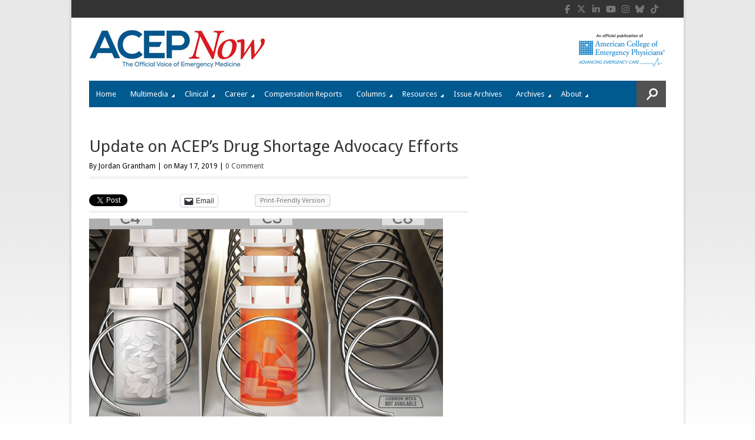

--- FILE ---
content_type: text/html; charset=UTF-8
request_url: https://www.acepnow.com/article/update-on-aceps-drug-shortage-advocacy-efforts/
body_size: 26407
content:
<!DOCTYPE html>
<html lang="en-US" >
<head>

    
        <!--15/07/2021 Add Osano Script -->
        <script src="https://cmp.osano.com/AzZdRbSORDOOzF9W/a30d497a-ab41-4620-90c6-aac39a43a339/osano.js"></script>

        <!-- 18/07/2022 - Global site tag (gtag.js) - Google Analytics -->
        <script async src="https://www.googletagmanager.com/gtag/js?id=G-P5T1PJ1DKJ"></script>
        <script>
          window.dataLayer = window.dataLayer || [];
          function gtag(){dataLayer.push(arguments);}
          gtag('js', new Date());

          gtag('config', 'G-P5T1PJ1DKJ');
        </script>


        <!--19/05/2022 Add Plausible Analytics Script -->
        <script defer data-domain="acepnow.com" src="https://plausible.io/js/plausible.js"></script>

        
    <meta charset="UTF-8">
    <meta http-equiv="Content-Type" content="text/html; charset=UTF-8" />

    <!-- Mobile Specific ================================================== -->
    <meta name="viewport" content="width=device-width, initial-scale=1.0, maximum-scale=1.0, user-scalable=1" />

    <!-- Title Tag ======================================================== -->
    <title>Update on ACEP&#039;s Drug Shortage Advocacy Efforts - ACEP Now</title>

    <!-- Browser Specical Files =========================================== -->
    <!--[if lt IE 9]><script src="https://css3-mediaqueries-js.googlecode.com/svn/trunk/css3-mediaqueries.js"></script><![endif]-->
    <!--[if lt IE 9]><script src="https://html5shim.googlecode.com/svn/trunk/html5.js"></script><![endif]-->  
    <!--[if lt IE 9]> <link rel='stylesheet' id=''  href='https://www.acepnow.com/wp-content/themes/magazon-wp/ie8.css' type='text/css' media='all' /><![endif]--> 

    <!-- Site Favicon ===================================================== -->
    <link rel="shortcut icon" href="https://www.acepnow.com/wp-content/uploads/2013/12/acep_now_fav_icon.png" title="Favicon" />
        
    <!-- WP HEAD ========================================================== -->
            <script type='text/javascript' >
            var post_slug = 'update-on-aceps-drug-shortage-advocacy-efforts';
			var post_id = '21329';
        </script>
    <meta name='robots' content='index, follow, max-image-preview:large, max-snippet:-1, max-video-preview:-1' />

	<!-- This site is optimized with the Yoast SEO plugin v26.6 - https://yoast.com/wordpress/plugins/seo/ -->
	<meta name="description" content="ACEP Now offers real-time clinical news, news from the American College of Emergency Physicians, and news on practice trends and health care reform for the emergency medicine physician. ACEP Now is an official publication of the American College of Emergency Physicians." />
	<link rel="canonical" href="https://www.acepnow.com/article/update-on-aceps-drug-shortage-advocacy-efforts/" />
	<link rel="next" href="https://www.acepnow.com/article/update-on-aceps-drug-shortage-advocacy-efforts/2/" />
	<meta property="og:locale" content="en_US" />
	<meta property="og:type" content="article" />
	<meta property="og:title" content="Update on ACEP&#039;s Drug Shortage Advocacy Efforts - ACEP Now" />
	<meta property="og:description" content="ACEP Now offers real-time clinical news, news from the American College of Emergency Physicians, and news on practice trends and health care reform for the emergency medicine physician. ACEP Now is an official publication of the American College of Emergency Physicians." />
	<meta property="og:url" content="https://www.acepnow.com/article/update-on-aceps-drug-shortage-advocacy-efforts/" />
	<meta property="og:site_name" content="ACEP Now" />
	<meta property="og:image" content="https://www.acepnow.com/wp-content/uploads/2019/05/ACEP_0519_pg16a.png" />
	<meta property="og:image:width" content="600" />
	<meta property="og:image:height" content="416" />
	<meta property="og:image:type" content="image/png" />
	<meta name="twitter:card" content="summary_large_image" />
	<meta name="twitter:label1" content="Est. reading time" />
	<meta name="twitter:data1" content="5 minutes" />
	<meta name="twitter:label2" content="Written by" />
	<meta name="twitter:data2" content="Joseph Harrington" />
	<script type="application/ld+json" class="yoast-schema-graph">{"@context":"https://schema.org","@graph":[{"@type":"WebPage","@id":"https://www.acepnow.com/article/update-on-aceps-drug-shortage-advocacy-efforts/","url":"https://www.acepnow.com/article/update-on-aceps-drug-shortage-advocacy-efforts/","name":"Update on ACEP's Drug Shortage Advocacy Efforts - ACEP Now","isPartOf":{"@id":"https://www.acepnow.com/#website"},"primaryImageOfPage":{"@id":"https://www.acepnow.com/article/update-on-aceps-drug-shortage-advocacy-efforts/#primaryimage"},"image":{"@id":"https://www.acepnow.com/article/update-on-aceps-drug-shortage-advocacy-efforts/#primaryimage"},"thumbnailUrl":"https://www.acepnow.com/wp-content/uploads/2019/05/ACEP_0519_pg16a.png","datePublished":"2019-05-17T18:33:43+00:00","description":"ACEP Now offers real-time clinical news, news from the American College of Emergency Physicians, and news on practice trends and health care reform for the emergency medicine physician. ACEP Now is an official publication of the American College of Emergency Physicians.","inLanguage":"en-US","potentialAction":[{"@type":"ReadAction","target":["https://www.acepnow.com/article/update-on-aceps-drug-shortage-advocacy-efforts/"]}]},{"@type":"ImageObject","inLanguage":"en-US","@id":"https://www.acepnow.com/article/update-on-aceps-drug-shortage-advocacy-efforts/#primaryimage","url":"https://www.acepnow.com/wp-content/uploads/2019/05/ACEP_0519_pg16a.png","contentUrl":"https://www.acepnow.com/wp-content/uploads/2019/05/ACEP_0519_pg16a.png","width":600,"height":416,"caption":"Illustration: Paul Juestrich/Images: Shutterstock.com"},{"@type":"WebSite","@id":"https://www.acepnow.com/#website","url":"https://www.acepnow.com/","name":"ACEP Now","description":"","potentialAction":[{"@type":"SearchAction","target":{"@type":"EntryPoint","urlTemplate":"https://www.acepnow.com/?s={search_term_string}"},"query-input":{"@type":"PropertyValueSpecification","valueRequired":true,"valueName":"search_term_string"}}],"inLanguage":"en-US"}]}</script>
	<!-- / Yoast SEO plugin. -->


<link rel='dns-prefetch' href='//challenges.cloudflare.com' />
<link rel='dns-prefetch' href='//stats.wp.com' />
<link rel="alternate" type="application/rss+xml" title="ACEP Now &raquo; Feed" href="https://www.acepnow.com/feed/" />
<link rel="alternate" type="application/rss+xml" title="ACEP Now &raquo; Comments Feed" href="https://www.acepnow.com/comments/feed/" />
<link rel="alternate" type="application/rss+xml" title="ACEP Now &raquo; Update on ACEP&#8217;s Drug Shortage Advocacy Efforts Comments Feed" href="https://www.acepnow.com/article/update-on-aceps-drug-shortage-advocacy-efforts/feed/" />
<link rel="alternate" title="oEmbed (JSON)" type="application/json+oembed" href="https://www.acepnow.com/wp-json/oembed/1.0/embed?url=https%3A%2F%2Fwww.acepnow.com%2Farticle%2Fupdate-on-aceps-drug-shortage-advocacy-efforts%2F" />
<link rel="alternate" title="oEmbed (XML)" type="text/xml+oembed" href="https://www.acepnow.com/wp-json/oembed/1.0/embed?url=https%3A%2F%2Fwww.acepnow.com%2Farticle%2Fupdate-on-aceps-drug-shortage-advocacy-efforts%2F&#038;format=xml" />
<style id='wp-img-auto-sizes-contain-inline-css' type='text/css'>
img:is([sizes=auto i],[sizes^="auto," i]){contain-intrinsic-size:3000px 1500px}
/*# sourceURL=wp-img-auto-sizes-contain-inline-css */
</style>
<style id='wp-emoji-styles-inline-css' type='text/css'>

	img.wp-smiley, img.emoji {
		display: inline !important;
		border: none !important;
		box-shadow: none !important;
		height: 1em !important;
		width: 1em !important;
		margin: 0 0.07em !important;
		vertical-align: -0.1em !important;
		background: none !important;
		padding: 0 !important;
	}
/*# sourceURL=wp-emoji-styles-inline-css */
</style>
<style id='wp-block-library-inline-css' type='text/css'>
:root{--wp-block-synced-color:#7a00df;--wp-block-synced-color--rgb:122,0,223;--wp-bound-block-color:var(--wp-block-synced-color);--wp-editor-canvas-background:#ddd;--wp-admin-theme-color:#007cba;--wp-admin-theme-color--rgb:0,124,186;--wp-admin-theme-color-darker-10:#006ba1;--wp-admin-theme-color-darker-10--rgb:0,107,160.5;--wp-admin-theme-color-darker-20:#005a87;--wp-admin-theme-color-darker-20--rgb:0,90,135;--wp-admin-border-width-focus:2px}@media (min-resolution:192dpi){:root{--wp-admin-border-width-focus:1.5px}}.wp-element-button{cursor:pointer}:root .has-very-light-gray-background-color{background-color:#eee}:root .has-very-dark-gray-background-color{background-color:#313131}:root .has-very-light-gray-color{color:#eee}:root .has-very-dark-gray-color{color:#313131}:root .has-vivid-green-cyan-to-vivid-cyan-blue-gradient-background{background:linear-gradient(135deg,#00d084,#0693e3)}:root .has-purple-crush-gradient-background{background:linear-gradient(135deg,#34e2e4,#4721fb 50%,#ab1dfe)}:root .has-hazy-dawn-gradient-background{background:linear-gradient(135deg,#faaca8,#dad0ec)}:root .has-subdued-olive-gradient-background{background:linear-gradient(135deg,#fafae1,#67a671)}:root .has-atomic-cream-gradient-background{background:linear-gradient(135deg,#fdd79a,#004a59)}:root .has-nightshade-gradient-background{background:linear-gradient(135deg,#330968,#31cdcf)}:root .has-midnight-gradient-background{background:linear-gradient(135deg,#020381,#2874fc)}:root{--wp--preset--font-size--normal:16px;--wp--preset--font-size--huge:42px}.has-regular-font-size{font-size:1em}.has-larger-font-size{font-size:2.625em}.has-normal-font-size{font-size:var(--wp--preset--font-size--normal)}.has-huge-font-size{font-size:var(--wp--preset--font-size--huge)}.has-text-align-center{text-align:center}.has-text-align-left{text-align:left}.has-text-align-right{text-align:right}.has-fit-text{white-space:nowrap!important}#end-resizable-editor-section{display:none}.aligncenter{clear:both}.items-justified-left{justify-content:flex-start}.items-justified-center{justify-content:center}.items-justified-right{justify-content:flex-end}.items-justified-space-between{justify-content:space-between}.screen-reader-text{border:0;clip-path:inset(50%);height:1px;margin:-1px;overflow:hidden;padding:0;position:absolute;width:1px;word-wrap:normal!important}.screen-reader-text:focus{background-color:#ddd;clip-path:none;color:#444;display:block;font-size:1em;height:auto;left:5px;line-height:normal;padding:15px 23px 14px;text-decoration:none;top:5px;width:auto;z-index:100000}html :where(.has-border-color){border-style:solid}html :where([style*=border-top-color]){border-top-style:solid}html :where([style*=border-right-color]){border-right-style:solid}html :where([style*=border-bottom-color]){border-bottom-style:solid}html :where([style*=border-left-color]){border-left-style:solid}html :where([style*=border-width]){border-style:solid}html :where([style*=border-top-width]){border-top-style:solid}html :where([style*=border-right-width]){border-right-style:solid}html :where([style*=border-bottom-width]){border-bottom-style:solid}html :where([style*=border-left-width]){border-left-style:solid}html :where(img[class*=wp-image-]){height:auto;max-width:100%}:where(figure){margin:0 0 1em}html :where(.is-position-sticky){--wp-admin--admin-bar--position-offset:var(--wp-admin--admin-bar--height,0px)}@media screen and (max-width:600px){html :where(.is-position-sticky){--wp-admin--admin-bar--position-offset:0px}}

/*# sourceURL=wp-block-library-inline-css */
</style><style id='global-styles-inline-css' type='text/css'>
:root{--wp--preset--aspect-ratio--square: 1;--wp--preset--aspect-ratio--4-3: 4/3;--wp--preset--aspect-ratio--3-4: 3/4;--wp--preset--aspect-ratio--3-2: 3/2;--wp--preset--aspect-ratio--2-3: 2/3;--wp--preset--aspect-ratio--16-9: 16/9;--wp--preset--aspect-ratio--9-16: 9/16;--wp--preset--color--black: #000000;--wp--preset--color--cyan-bluish-gray: #abb8c3;--wp--preset--color--white: #ffffff;--wp--preset--color--pale-pink: #f78da7;--wp--preset--color--vivid-red: #cf2e2e;--wp--preset--color--luminous-vivid-orange: #ff6900;--wp--preset--color--luminous-vivid-amber: #fcb900;--wp--preset--color--light-green-cyan: #7bdcb5;--wp--preset--color--vivid-green-cyan: #00d084;--wp--preset--color--pale-cyan-blue: #8ed1fc;--wp--preset--color--vivid-cyan-blue: #0693e3;--wp--preset--color--vivid-purple: #9b51e0;--wp--preset--gradient--vivid-cyan-blue-to-vivid-purple: linear-gradient(135deg,rgb(6,147,227) 0%,rgb(155,81,224) 100%);--wp--preset--gradient--light-green-cyan-to-vivid-green-cyan: linear-gradient(135deg,rgb(122,220,180) 0%,rgb(0,208,130) 100%);--wp--preset--gradient--luminous-vivid-amber-to-luminous-vivid-orange: linear-gradient(135deg,rgb(252,185,0) 0%,rgb(255,105,0) 100%);--wp--preset--gradient--luminous-vivid-orange-to-vivid-red: linear-gradient(135deg,rgb(255,105,0) 0%,rgb(207,46,46) 100%);--wp--preset--gradient--very-light-gray-to-cyan-bluish-gray: linear-gradient(135deg,rgb(238,238,238) 0%,rgb(169,184,195) 100%);--wp--preset--gradient--cool-to-warm-spectrum: linear-gradient(135deg,rgb(74,234,220) 0%,rgb(151,120,209) 20%,rgb(207,42,186) 40%,rgb(238,44,130) 60%,rgb(251,105,98) 80%,rgb(254,248,76) 100%);--wp--preset--gradient--blush-light-purple: linear-gradient(135deg,rgb(255,206,236) 0%,rgb(152,150,240) 100%);--wp--preset--gradient--blush-bordeaux: linear-gradient(135deg,rgb(254,205,165) 0%,rgb(254,45,45) 50%,rgb(107,0,62) 100%);--wp--preset--gradient--luminous-dusk: linear-gradient(135deg,rgb(255,203,112) 0%,rgb(199,81,192) 50%,rgb(65,88,208) 100%);--wp--preset--gradient--pale-ocean: linear-gradient(135deg,rgb(255,245,203) 0%,rgb(182,227,212) 50%,rgb(51,167,181) 100%);--wp--preset--gradient--electric-grass: linear-gradient(135deg,rgb(202,248,128) 0%,rgb(113,206,126) 100%);--wp--preset--gradient--midnight: linear-gradient(135deg,rgb(2,3,129) 0%,rgb(40,116,252) 100%);--wp--preset--font-size--small: 13px;--wp--preset--font-size--medium: 20px;--wp--preset--font-size--large: 36px;--wp--preset--font-size--x-large: 42px;--wp--preset--spacing--20: 0.44rem;--wp--preset--spacing--30: 0.67rem;--wp--preset--spacing--40: 1rem;--wp--preset--spacing--50: 1.5rem;--wp--preset--spacing--60: 2.25rem;--wp--preset--spacing--70: 3.38rem;--wp--preset--spacing--80: 5.06rem;--wp--preset--shadow--natural: 6px 6px 9px rgba(0, 0, 0, 0.2);--wp--preset--shadow--deep: 12px 12px 50px rgba(0, 0, 0, 0.4);--wp--preset--shadow--sharp: 6px 6px 0px rgba(0, 0, 0, 0.2);--wp--preset--shadow--outlined: 6px 6px 0px -3px rgb(255, 255, 255), 6px 6px rgb(0, 0, 0);--wp--preset--shadow--crisp: 6px 6px 0px rgb(0, 0, 0);}:where(.is-layout-flex){gap: 0.5em;}:where(.is-layout-grid){gap: 0.5em;}body .is-layout-flex{display: flex;}.is-layout-flex{flex-wrap: wrap;align-items: center;}.is-layout-flex > :is(*, div){margin: 0;}body .is-layout-grid{display: grid;}.is-layout-grid > :is(*, div){margin: 0;}:where(.wp-block-columns.is-layout-flex){gap: 2em;}:where(.wp-block-columns.is-layout-grid){gap: 2em;}:where(.wp-block-post-template.is-layout-flex){gap: 1.25em;}:where(.wp-block-post-template.is-layout-grid){gap: 1.25em;}.has-black-color{color: var(--wp--preset--color--black) !important;}.has-cyan-bluish-gray-color{color: var(--wp--preset--color--cyan-bluish-gray) !important;}.has-white-color{color: var(--wp--preset--color--white) !important;}.has-pale-pink-color{color: var(--wp--preset--color--pale-pink) !important;}.has-vivid-red-color{color: var(--wp--preset--color--vivid-red) !important;}.has-luminous-vivid-orange-color{color: var(--wp--preset--color--luminous-vivid-orange) !important;}.has-luminous-vivid-amber-color{color: var(--wp--preset--color--luminous-vivid-amber) !important;}.has-light-green-cyan-color{color: var(--wp--preset--color--light-green-cyan) !important;}.has-vivid-green-cyan-color{color: var(--wp--preset--color--vivid-green-cyan) !important;}.has-pale-cyan-blue-color{color: var(--wp--preset--color--pale-cyan-blue) !important;}.has-vivid-cyan-blue-color{color: var(--wp--preset--color--vivid-cyan-blue) !important;}.has-vivid-purple-color{color: var(--wp--preset--color--vivid-purple) !important;}.has-black-background-color{background-color: var(--wp--preset--color--black) !important;}.has-cyan-bluish-gray-background-color{background-color: var(--wp--preset--color--cyan-bluish-gray) !important;}.has-white-background-color{background-color: var(--wp--preset--color--white) !important;}.has-pale-pink-background-color{background-color: var(--wp--preset--color--pale-pink) !important;}.has-vivid-red-background-color{background-color: var(--wp--preset--color--vivid-red) !important;}.has-luminous-vivid-orange-background-color{background-color: var(--wp--preset--color--luminous-vivid-orange) !important;}.has-luminous-vivid-amber-background-color{background-color: var(--wp--preset--color--luminous-vivid-amber) !important;}.has-light-green-cyan-background-color{background-color: var(--wp--preset--color--light-green-cyan) !important;}.has-vivid-green-cyan-background-color{background-color: var(--wp--preset--color--vivid-green-cyan) !important;}.has-pale-cyan-blue-background-color{background-color: var(--wp--preset--color--pale-cyan-blue) !important;}.has-vivid-cyan-blue-background-color{background-color: var(--wp--preset--color--vivid-cyan-blue) !important;}.has-vivid-purple-background-color{background-color: var(--wp--preset--color--vivid-purple) !important;}.has-black-border-color{border-color: var(--wp--preset--color--black) !important;}.has-cyan-bluish-gray-border-color{border-color: var(--wp--preset--color--cyan-bluish-gray) !important;}.has-white-border-color{border-color: var(--wp--preset--color--white) !important;}.has-pale-pink-border-color{border-color: var(--wp--preset--color--pale-pink) !important;}.has-vivid-red-border-color{border-color: var(--wp--preset--color--vivid-red) !important;}.has-luminous-vivid-orange-border-color{border-color: var(--wp--preset--color--luminous-vivid-orange) !important;}.has-luminous-vivid-amber-border-color{border-color: var(--wp--preset--color--luminous-vivid-amber) !important;}.has-light-green-cyan-border-color{border-color: var(--wp--preset--color--light-green-cyan) !important;}.has-vivid-green-cyan-border-color{border-color: var(--wp--preset--color--vivid-green-cyan) !important;}.has-pale-cyan-blue-border-color{border-color: var(--wp--preset--color--pale-cyan-blue) !important;}.has-vivid-cyan-blue-border-color{border-color: var(--wp--preset--color--vivid-cyan-blue) !important;}.has-vivid-purple-border-color{border-color: var(--wp--preset--color--vivid-purple) !important;}.has-vivid-cyan-blue-to-vivid-purple-gradient-background{background: var(--wp--preset--gradient--vivid-cyan-blue-to-vivid-purple) !important;}.has-light-green-cyan-to-vivid-green-cyan-gradient-background{background: var(--wp--preset--gradient--light-green-cyan-to-vivid-green-cyan) !important;}.has-luminous-vivid-amber-to-luminous-vivid-orange-gradient-background{background: var(--wp--preset--gradient--luminous-vivid-amber-to-luminous-vivid-orange) !important;}.has-luminous-vivid-orange-to-vivid-red-gradient-background{background: var(--wp--preset--gradient--luminous-vivid-orange-to-vivid-red) !important;}.has-very-light-gray-to-cyan-bluish-gray-gradient-background{background: var(--wp--preset--gradient--very-light-gray-to-cyan-bluish-gray) !important;}.has-cool-to-warm-spectrum-gradient-background{background: var(--wp--preset--gradient--cool-to-warm-spectrum) !important;}.has-blush-light-purple-gradient-background{background: var(--wp--preset--gradient--blush-light-purple) !important;}.has-blush-bordeaux-gradient-background{background: var(--wp--preset--gradient--blush-bordeaux) !important;}.has-luminous-dusk-gradient-background{background: var(--wp--preset--gradient--luminous-dusk) !important;}.has-pale-ocean-gradient-background{background: var(--wp--preset--gradient--pale-ocean) !important;}.has-electric-grass-gradient-background{background: var(--wp--preset--gradient--electric-grass) !important;}.has-midnight-gradient-background{background: var(--wp--preset--gradient--midnight) !important;}.has-small-font-size{font-size: var(--wp--preset--font-size--small) !important;}.has-medium-font-size{font-size: var(--wp--preset--font-size--medium) !important;}.has-large-font-size{font-size: var(--wp--preset--font-size--large) !important;}.has-x-large-font-size{font-size: var(--wp--preset--font-size--x-large) !important;}
/*# sourceURL=global-styles-inline-css */
</style>

<style id='classic-theme-styles-inline-css' type='text/css'>
/*! This file is auto-generated */
.wp-block-button__link{color:#fff;background-color:#32373c;border-radius:9999px;box-shadow:none;text-decoration:none;padding:calc(.667em + 2px) calc(1.333em + 2px);font-size:1.125em}.wp-block-file__button{background:#32373c;color:#fff;text-decoration:none}
/*# sourceURL=/wp-includes/css/classic-themes.min.css */
</style>
<link rel='stylesheet' id='wp-components-css' href='https://www.acepnow.com/wp-includes/css/dist/components/style.min.css?ver=6.9' type='text/css' media='all' />
<link rel='stylesheet' id='wp-preferences-css' href='https://www.acepnow.com/wp-includes/css/dist/preferences/style.min.css?ver=6.9' type='text/css' media='all' />
<link rel='stylesheet' id='wp-block-editor-css' href='https://www.acepnow.com/wp-includes/css/dist/block-editor/style.min.css?ver=6.9' type='text/css' media='all' />
<link rel='stylesheet' id='popup-maker-block-library-style-css' href='https://www.acepnow.com/wp-content/plugins/popup-maker/dist/packages/block-library-style.css?ver=dbea705cfafe089d65f1' type='text/css' media='all' />
<link rel='stylesheet' id='contact-form-7-css' href='https://www.acepnow.com/wp-content/plugins/contact-form-7/includes/css/styles.css?ver=6.1.4' type='text/css' media='all' />
<link rel='stylesheet' id='issuem_style-css' href='https://www.acepnow.com/wp-content/plugins/issuem/css/issuem.css?ver=2.9.1' type='text/css' media='all' />
<link rel='stylesheet' id='jquery-issuem-flexslider-css' href='https://www.acepnow.com/wp-content/plugins/issuem/css/flexslider.css?ver=2.9.1' type='text/css' media='all' />
<link rel='stylesheet' id='fontAwesome-css' href='https://www.acepnow.com/wp-content/themes/magazon-wp-child/font-awesome/css/font-awesome.min.css?ver=4.0.2' type='text/css' media='all' />
<link rel='stylesheet' id='tablepress-default-css' href='https://www.acepnow.com/wp-content/plugins/tablepress/css/build/default.css?ver=3.2.6' type='text/css' media='all' />
<style id='tablepress-default-inline-css' type='text/css'>
.tablepress td{border:1px solid #DDD}
/*# sourceURL=tablepress-default-inline-css */
</style>
<link rel='stylesheet' id='sharedaddy-css' href='https://www.acepnow.com/wp-content/plugins/jetpack/modules/sharedaddy/sharing.css?ver=15.3.1' type='text/css' media='all' />
<link rel='stylesheet' id='social-logos-css' href='https://www.acepnow.com/wp-content/plugins/jetpack/_inc/social-logos/social-logos.min.css?ver=15.3.1' type='text/css' media='all' />
<link rel='stylesheet' id='st_style-css' href='https://www.acepnow.com/wp-content/themes/magazon-wp-child/style.css?ver=4.0.2' type='text/css' media='all' />
<link rel='stylesheet' id='font-awesome-css' href='https://www.acepnow.com/wp-content/themes/magazon-wp/assets/css/font-awesome.min.css?ver=6.9' type='text/css' media='all' />
<link rel='stylesheet' id='ddsmoothmenu-css' href='https://www.acepnow.com/wp-content/themes/magazon-wp/assets/css/ddsmoothmenu.css?ver=6.9' type='text/css' media='all' />
<link rel='stylesheet' id='flexslider-css' href='https://www.acepnow.com/wp-content/themes/magazon-wp/assets/css/flexslider.css?ver=6.9' type='text/css' media='all' />
<link rel='stylesheet' id='responsive-css' href='https://www.acepnow.com/wp-content/themes/magazon-wp/assets/css/responsive.css?ver=6.9' type='text/css' media='all' />
<link rel='stylesheet' id='custom_css-css' href='https://www.acepnow.com/wp-content/themes/magazon-wp/custom.css?ver=6.9' type='text/css' media='all' />
<script type="text/javascript" src="https://www.acepnow.com/wp-includes/js/jquery/jquery.min.js?ver=3.7.1" id="jquery-core-js"></script>
<script type="text/javascript" src="https://www.acepnow.com/wp-includes/js/jquery/jquery-migrate.min.js?ver=3.4.1" id="jquery-migrate-js"></script>
<link rel="https://api.w.org/" href="https://www.acepnow.com/wp-json/" /><link rel="alternate" title="JSON" type="application/json" href="https://www.acepnow.com/wp-json/wp/v2/article/21329" /><link rel='shortlink' href='https://www.acepnow.com/article/update-on-aceps-drug-shortage-advocacy-efforts/' />
<script type="text/javascript">
	window._se_plugin_version = '8.1.9';
</script>

<link rel="alternate" type="application/rss+xml" title="Podcast RSS feed" href="https://www.acepnow.com/feed/podcast" />

	<style>img#wpstats{display:none}</style>
		
<!-- Meta Pixel Code -->
<script type='text/javascript'>
!function(f,b,e,v,n,t,s){if(f.fbq)return;n=f.fbq=function(){n.callMethod?
n.callMethod.apply(n,arguments):n.queue.push(arguments)};if(!f._fbq)f._fbq=n;
n.push=n;n.loaded=!0;n.version='2.0';n.queue=[];t=b.createElement(e);t.async=!0;
t.src=v;s=b.getElementsByTagName(e)[0];s.parentNode.insertBefore(t,s)}(window,
document,'script','https://connect.facebook.net/en_US/fbevents.js');
</script>
<!-- End Meta Pixel Code -->
<script type='text/javascript'>var url = window.location.origin + '?ob=open-bridge';
            fbq('set', 'openbridge', '344130893576649', url);
fbq('init', '344130893576649', {}, {
    "agent": "wordpress-6.9-4.1.5"
})</script><script type='text/javascript'>
    fbq('track', 'PageView', []);
  </script><link href='https://fonts.googleapis.com/css?family=Droid Sans:regular,700&subset=latin' rel='stylesheet' type='text/css'>

<style type="text/css">

body{ 
    font-family: 'Droid Sans'; 
                    font-size: 12px;
            line-height: 22px;
            
}
</style>
<link href='https://fonts.googleapis.com/css?family=Droid Sans:regular,700&subset=latin' rel='stylesheet' type='text/css'>

<style type="text/css">

.post-title,.widget-post-title{ 
    font-family: 'Droid Sans'; 
        font-style: normal;
            font-style: normal;
            font-weight: normal;
                    
}
</style>
<link href='https://fonts.googleapis.com/css?family=Oswald:300,regular,700&subset=latin,latin-ext' rel='stylesheet' type='text/css'>

<style type="text/css">

.st-category-heading,.category .page-title,.search .page-title,.archive .page-title{ 
    font-family: 'Oswald'; 
        font-style: normal;
            font-style: normal;
            font-weight: normal;
                    
}
</style>
    
    <style type="text/css">
      /************** Predefined Colors ********************/
        .primary-nav ul li a:hover,.primary-nav ul li.current-menu-item > a,.primary-nav ul li a:hover,.primary-nav ul li.current-menu-item > a,.carousel-post-meta,.read-more-button,.list-tabbed li.list-tabbed-active a,table#wp-calendar thead > tr > th,table#wp-calendar td#today,.carousel-wrapper .flex-direction-nav .flex-prev:hover,.carousel-wrapper .flex-direction-nav .flex-next:hover,.subs_submit:hover,.tagcloud a:hover,.author-text b,#submit,.page-tags a:hover,.categories a,.thumb-slider-wrapper .flex-direction-nav .flex-next:hover,.thumb-slider-wrapper .flex-direction-nav .flex-prev:hover,.review-score-over, .review-total-score-wrapper .right,.inside-post-slider .flex-direction-nav .flex-next:hover,.inside-post-slider .flex-direction-nav .flex-prev:hover,.inside-post-slider .flex-control-nav li a.flex-active,.inside-post-slider .flex-control-nav li a:hover,.btn.color,.btn:hover,.tab-title li.current,.acc-title-active,.acc-title:hover,.toggle-title:hover,.toggle_current,.st-pagination .page-current,.st-pagination li a:hover,.carousel-next:hover,.carousel-prev:hover,.content input[type=submit], .bg_color:hover, .button, a.button, .page-numbers.current{
   background-color: #Array;
   -webkit-transition: all .2s linear;
   -moz-transition: all .2s linear;
   -o-transition: all .2s linear;
   transition: all .2s linear;
}
.footer-wrapper li.widget-post-wrapper:hover .widget-post-thumb img,.flickr_badge_image a img:hover{
    border: 1px solid #Array;
    -webkit-transition: all .2s linear;
    -moz-transition: all .2s linear;
    -o-transition: all .2s linear;
    transition: all .2s linear;
}
    </style>
    <style type="text/css">body {background:  #FFFFFF url(https://www.acepnow.com/wp-content/uploads/2013/12/bg.gif)  repeat-x  fixed ; }</style>
<!--  ST CSS EDITOR -->
 <style type="text/css">
#menu-item-8188 a,
.primary-nav ul li#menu-item-7967.current-menu-item > a {
   background-color:#e4191f !important;
}

#menu-item-8188 a:hover {
  color: #000;
}
</style>
		<style type="text/css" id="wp-custom-css">
			.qsm-quiz-form br{
	display:none;
}

.qsm-quiz-form p{
	margin-bottom:0;
}

.widget_polls-widget h3.widgettitle {
    font-size: 18px;
    letter-spacing: -0.1px;
    padding-bottom: 8px;
    margin-bottom: 18px;
    text-transform: uppercase;
    font-family: 'Oswald';
    font-style: normal;
    font-weight: normal;
    line-height: 28px;
}

.widget_polls-widget .wp-polls-form p strong {
    font-size: 16px;
    font-weight: 700;
    color: #007dc5;
} 

.poll-view-results a,
.wp-polls input.read-more-button {
    line-height: 1;
    padding: 8px 12px;
    color: #fff;
    background: #007dc5 ;
    display: inline-block;
	margin-top: 20px;
}

.poll-view-results a{
	 background: #000 ;
	margin-top: 0px;
}

.polls-archive a{
	font-weight:bold;
	color: #007dc5 ;
}

.wp-polls ul li, 
.wp-polls-ul li, 
.wp-polls-ans ul li {
	margin-bottom: 0px;
}

body.single .content .poll-view-results a{
	font-size: 13px;
    color: #fff;
    font-weight: normal;
}

.content .wp-polls ul, 
.content .wp-polls-ul, 
.content .wp-polls-ans ul{
	    margin: 0;
}

body.single .content .wp-polls{
	overflow: hidden;
}		</style>
			
	
    <!-- Dan 27/09/2018 - Add code for Google Ads here - code differs for 50th anniversary pages -->
    <!-- Dan 15/08/2024 - GAM removed using Kevel Now -->
    <!-- Dan 02/09/2025 - GAM reinstated - removed Kevel -->
        <script type='text/javascript'>
		var googletag = googletag || {};
		googletag.cmd = googletag.cmd || [];
		(function() {
		var gads = document.createElement('script');
		gads.async = true;
		gads.type = 'text/javascript';
        //gads.crossorigin = 'anonymous';
		var useSSL = 'https:' == document.location.protocol;
		gads.src = (useSSL ? 'https:' : 'http:') + 
		'//www.googletagservices.com/tag/js/gpt.js';
		var node = document.getElementsByTagName('script')[0];
		node.parentNode.insertBefore(gads, node);
		})();
	</script>
		
	<script type='text/javascript'>
		googletag.cmd.push(function(){
            
            
            if(window.matchMedia("(max-width: 768px)").matches) 
            {

                // The viewport is less than 768 pixels wide
                console.log("This is a mobile or tablet device.");
                googletag.defineSlot('/21618997260/ACEP_NOW', [[320, 50]],'div-gpt-ad-1413927692448-0').addService(googletag.pubads()).setTargeting('pos', ['1']).setTargeting('URL', post_slug).setTargeting('post_id', post_id);
                googletag.defineSlot('/21618997260/ACEP_NOW', [[300, 250]], 'div-gpt-ad-1413927692448-3').addService(googletag.pubads()).setTargeting('pos', ['4']).setTargeting('URL', post_slug).setTargeting('post_id', post_id);
            } else {

                // The viewport is at least 768 pixels wide
                console.log("This is a laptop or desktop.");
                googletag.defineSlot('/21618997260/ACEP_NOW', [[728, 90]],'div-gpt-ad-1413927692448-0').addService(googletag.pubads()).setTargeting('pos', ['1']).setTargeting('URL', post_slug).setTargeting('post_id', post_id);
                googletag.defineSlot('/21618997260/ACEP_NOW', [[640, 480]], 'div-gpt-ad-1413927692448-3').addService(googletag.pubads()).setTargeting('pos', ['4']).setTargeting('URL', post_slug).setTargeting('post_id', post_id);
            }    

            
            googletag.defineSlot('/21618997260/ACEP_NOW', [[300, 250]], 'div-gpt-ad-1413927692448-1').addService(googletag.pubads()).setTargeting('pos', ['2']).setTargeting('URL', post_slug).setTargeting('post_id', post_id);
            googletag.defineSlot('/21618997260/ACEP_NOW', [[300, 250]], 'div-gpt-ad-1413927692448-2').addService(googletag.pubads()).setTargeting('pos', ['3']).setTargeting('URL', post_slug).setTargeting('post_id', post_id);
            
            googletag.pubads().enableSingleRequest();
            googletag.pubads().enableAsyncRendering();
            googletag.pubads().collapseEmptyDivs(true);
            googletag.enableServices();

        });
        
        //Detect if pop-up ad has loaded...
        googletag.cmd.push(function(){
            googletag.pubads().addEventListener('slotRenderEnded', function(event){
                if(event.slot.getSlotElementId() == "div-gpt-ad-1413927692448-3") {

                    //if there is no ad - add class to body
                    if(event.isEmpty){
                        jQuery( document ).ready(function( $ ) {
                            $("html").addClass("hide-pop-up");
                        });
                    }

                }
            });
        });
        
        //Detect if header ad has loaded...
        googletag.cmd.push(function(){
            googletag.pubads().addEventListener('slotRenderEnded', function(event){
                if(event.slot.getSlotElementId() == "div-gpt-ad-1413927692448-0") {

                    //if there is an ad - add class to grand parent so block is shown
                    if(!event.isEmpty){
                        jQuery( document ).ready(function( $ ) {
                            $("#div-gpt-ad-1413927692448-0").parent().parent().addClass("show");
                        });
                    }

                }
            });
        });
        
        //Detect if sidebar ad has loaded...
        googletag.cmd.push(function(){
            googletag.pubads().addEventListener('slotRenderEnded', function(event){
                if(event.slot.getSlotElementId() == "div-gpt-ad-1413927692448-1") {

                    //if there is an ad - add class to grand parent so block is shown
                    if(!event.isEmpty){
                        jQuery( document ).ready(function( $ ) {
                            $("#div-gpt-ad-1413927692448-1").parent().parent().addClass("show");
                        });
                    }

                }
            });
        });
        
        //Detect if sidebar ad has loaded...
        googletag.cmd.push(function(){
            googletag.pubads().addEventListener('slotRenderEnded', function(event){
                if(event.slot.getSlotElementId() == "div-gpt-ad-1413927692448-2") {

                    //if there is an ad - add class to grand parent so block is shown
                    if(!event.isEmpty){
                        jQuery( document ).ready(function( $ ) {
                            $("#div-gpt-ad-1413927692448-2").parent().parent().addClass("show");
                        });
                    }

                }
            });
        });
        
        
	</script>
    
        
	<!-- Grapeshot code Dan - removed 20/10/2020 - causes javascript error: GET https://wiley.grapeshot.co.uk/channels.cgi?url=https://www.acepnow.com/ net::ERR_ABORTED 403 (Forbidden) -->
	<!--
    <script language="javascript"> var gs_channels = "default"; </script>
	<script language="javascript" type="text/javascript" src="https://wiley.grapeshot.co.uk/channels.cgi?url=https://www.acepnow.com/article/update-on-aceps-drug-shortage-advocacy-efforts/"></script>
    -->
    
        
    <!-- LinkedIn tracking code - Dan added 20/10/2020 -->
    <script type="text/javascript">
        _linkedin_partner_id = "1333201";
        window._linkedin_data_partner_ids = window._linkedin_data_partner_ids || [];
        window._linkedin_data_partner_ids.push(_linkedin_partner_id);
        </script><script type="text/javascript">
        (function(){var s = document.getElementsByTagName("script")[0];
        var b = document.createElement("script");
        b.type = "text/javascript";b.async = true;
        b.src = "https://snap.licdn.com/li.lms-analytics/insight.min.js";
        s.parentNode.insertBefore(b, s);})();
    </script>
    <noscript>
        <img height="1" width="1" style="display:none;" alt="" src="https://px.ads.linkedin.com/collect/?pid=1333201&fmt=gif" />
    </noscript>
    
    <!-- Twitter tracking code - Dan added 20/10/2020 -->
    <!-- Twitter universal website tag code -->
    <script>
        !function(e,t,n,s,u,a){e.twq||(s=e.twq=function(){s.exe?s.exe.apply(s,arguments):s.queue.push(arguments);
        },s.version='1.1',s.queue=[],u=t.createElement(n),u.async=!0,u.src='//static.ads-twitter.com/uwt.js',
        a=t.getElementsByTagName(n)[0],a.parentNode.insertBefore(u,a))}(window,document,'script');
        // Insert Twitter Pixel ID and Standard Event data below
        twq('init','o2oym');
        twq('track','PageView');
    </script>
    <!-- End Twitter universal website tag code -->

        
<link rel='stylesheet' id='yarppRelatedCss-css' href='https://www.acepnow.com/wp-content/plugins/yet-another-related-posts-plugin/style/related.css?ver=5.30.11' type='text/css' media='all' />
<link rel='stylesheet' id='acffa_font-awesome-css' href='https://use.fontawesome.com/releases/v6.7.2/css/all.css?ver=6.7.2' type='text/css' media='all' />
</head>
<body data-rsssl=1 class="wp-singular article-template-default single single-article postid-21329 single-format-standard wp-theme-magazon-wp wp-child-theme-magazon-wp-child modula-best-grid-gallery">
    <div class="body-outer-wrapper">
        <div class="body-wrapper boxed-mode">
            <div class="header-outer-wrapper b30">
                <div class="top-nav-outer-wrapper">
                    <div class="top-nav-wrapper container">
                        <div class="row">
                            <a href="#" id="top-nav-mobile" class="top-nav-close">
                                <span></span>
                            </a>
                            <div class="top-nav-left">
                                <nav id="top-nav-id" class="top-nav slideMenu">
                                                                    </nav>
                            </div>                            
                            <div class="top-nav-right text-right right">
                               
								                                
                                
                                 <div class="social-block right">
                                    <ul>
                                                                                
                                        
                                        
                                        <li><a href="https://www.facebook.com/ACEPNation/" target="_blank"><i class="fa-classic fa-brands fa-facebook-f" aria-hidden="true"></i></a></li><li><a href="https://x.com/acepnation" target="_blank"><i class="fa-classic fa-brands fa-x-twitter" aria-hidden="true"></i></a></li><li><a href="https://www.linkedin.com/groups/51765/" target="_blank"><i class="fa-classic fa-brands fa-linkedin-in" aria-hidden="true"></i></a></li><li><a href="https://www.youtube.com/@acepnation" target="_blank"><i class="fa-classic fa-brands fa-youtube" aria-hidden="true"></i></a></li><li><a href="https://www.instagram.com/acepnation/#" target="_blank"><i class="fa-classic fa-brands fa-instagram" aria-hidden="true"></i></a></li><li><a href="https://bsky.app/profile/acepnation.bsky.social" target="_blank"><i class="fa-classic fa-brands fa-bluesky" aria-hidden="true"></i></a></li><li><a href="https://www.tiktok.com/@acepnation" target="_blank"><i class="fa-classic fa-brands fa-tiktok" aria-hidden="true"></i></a></li>                                        

                                    </ul>
                                </div>
                                <div class="clear"></div>
                            
                            </div>
                            <div class="clear"></div>
                        </div>
                    </div>
                </div> <!-- END .top-nav-outer-wrapper -->
                <div class="logo-outer-wrapper">
                    <div class="logo-wrapper container">
                        <div class="row">
                            <div class="twelve columns">
                                                                    <div class="logo-left" style="padding:20px 0px 20px 0px">
                                        <h1>
                                          <a href="https://www.acepnow.com">
                                                                                    <img src="https://www.acepnow.com/wp-content/uploads/2013/12/acep_now_logo_300.jpg" alt="Logo"></a>
                                                                                    </a>
                                        </h1>
                                    </div>
                                    
                                    <div class="logo-right-widget left">
                                        <div class="logo-right-ads">
                                                                                    </div>
                                    </div>
                                    
                                    <div class="acepnow-login right">
                                        <a class="acepnow-login-link" href="https://www.acepnow.com/wp-login.php" >Log In</a>
                                        <a class="acepnow-register-link" href="https://www.acepnow.com/wp-login.php?action=register" >Sign Up<span class="acepnow-link-divider">&nbsp;|&nbsp;</span></a>
                                        <a class="acepnow-acep-link" target="_blank" href="http://www.acep.org/" >An official publication of: American College of Emergency Physicians</a>
                                    </div>
                                                                <div class="clear"></div>
                            </div>
                        </div>
                        <div class="clear"></div>
                    </div>
                </div> <!-- END .logo-outer-wrapper -->

                <div class="primary-nav-outer-wrapper">
                    <div class="primary-nav-wrapper container">
                        <div class="row">
                            <div class="twelve columns nav-wrapper">
                                <a href="#" id="primary-nav-mobile-a" class="primary-nav-close">
                                    <span></span>
                                    Navigation                                </a>
                                <nav id="primary-nav-mobile"></nav>

                                <nav id="primary-nav-id" class="primary-nav slideMenu">
                                
                                    	<ul id="menu-main-menu-2015" class="menu"><li id="menu-item-8118" class="menu-item menu-item-type-post_type menu-item-object-page menu-item-home menu-item-8118" color="Array"><a href="https://www.acepnow.com/">Home</a></li>
<li id="menu-item-27171" class="menu-item menu-item-type-custom menu-item-object-custom menu-item-has-children menu-item-27171" color="Array"><a href="#">Multimedia</a>
<ul class="sub-menu">
	<li id="menu-item-23010" class="menu-item menu-item-type-custom menu-item-object-custom menu-item-23010" color="Array"><a href="https://www.acepnow.com/podcast/">Podcasts</a></li>
	<li id="menu-item-27172" class="menu-item menu-item-type-taxonomy menu-item-object-post_tag menu-item-27172" color="Array"><a href="https://www.acepnow.com/tag/video/">Videos</a></li>
</ul>
</li>
<li id="menu-item-8119" class="menu-item menu-item-type-custom menu-item-object-custom menu-item-has-children menu-item-8119" color="Array"><a href="https://www.acepnow.com/tag/Clinical/">Clinical</a>
<ul class="sub-menu">
	<li id="menu-item-8160" class="menu-item menu-item-type-custom menu-item-object-custom menu-item-8160" color="Array"><a href="https://www.acepnow.com/tag/airway-management/">Airway Managment</a></li>
	<li id="menu-item-8161" class="menu-item menu-item-type-custom menu-item-object-custom menu-item-8161" color="Array"><a href="https://www.acepnow.com/tag/case-reports/">Case Reports</a></li>
	<li id="menu-item-8640" class="menu-item menu-item-type-custom menu-item-object-custom menu-item-8640" color="Array"><a href="https://www.acepnow.com/tag/critical-care/">Critical Care</a></li>
	<li id="menu-item-8641" class="menu-item menu-item-type-custom menu-item-object-custom menu-item-8641" color="Array"><a href="https://www.acepnow.com/tag/clinical-guideline/">Guidelines</a></li>
	<li id="menu-item-8642" class="menu-item menu-item-type-custom menu-item-object-custom menu-item-8642" color="Array"><a href="https://www.acepnow.com/tag/imaging-and-ultrasound/">Imaging &#038; Ultrasound</a></li>
	<li id="menu-item-8643" class="menu-item menu-item-type-custom menu-item-object-custom menu-item-8643" color="Array"><a href="https://www.acepnow.com/tag/pain-and-palliative-care/">Pain &#038; Palliative Care</a></li>
	<li id="menu-item-8644" class="menu-item menu-item-type-custom menu-item-object-custom menu-item-8644" color="Array"><a href="https://www.acepnow.com/tag/pediatrics/">Pediatrics</a></li>
	<li id="menu-item-8645" class="menu-item menu-item-type-custom menu-item-object-custom menu-item-8645" color="Array"><a href="https://www.acepnow.com/tag/resuscitation/">Resuscitation</a></li>
	<li id="menu-item-8646" class="menu-item menu-item-type-custom menu-item-object-custom menu-item-8646" color="Array"><a href="https://www.acepnow.com/tag/trauma-and-injury/">Trauma &#038; Injury</a></li>
</ul>
</li>
<li id="menu-item-8122" class="menu-item menu-item-type-custom menu-item-object-custom menu-item-has-children menu-item-8122" color="Array"><a href="https://www.acepnow.com/tag/career/">Career</a>
<ul class="sub-menu">
	<li id="menu-item-8120" class="menu-item menu-item-type-custom menu-item-object-custom menu-item-has-children menu-item-8120" color="Array"><a href="https://www.acepnow.com/tag/practice-management/">Practice Management</a>
	<ul class="sub-menu">
		<li id="menu-item-8648" class="menu-item menu-item-type-custom menu-item-object-custom menu-item-8648" color="Array"><a href="https://www.acepnow.com/tag/reimbursement-and-coding/">Reimbursement &#038; Coding</a></li>
		<li id="menu-item-8649" class="menu-item menu-item-type-custom menu-item-object-custom menu-item-8649" color="Array"><a href="https://www.acepnow.com/tag/legal/">Legal</a></li>
		<li id="menu-item-8767" class="menu-item menu-item-type-custom menu-item-object-custom menu-item-8767" color="Array"><a href="https://www.acepnow.com/tag/operations/">Operations</a></li>
	</ul>
</li>
	<li id="menu-item-8655" class="menu-item menu-item-type-custom menu-item-object-custom menu-item-8655" color="Array"><a href="https://www.acepnow.com/tag/awards/">Awards</a></li>
	<li id="menu-item-8656" class="menu-item menu-item-type-custom menu-item-object-custom menu-item-8656" color="Array"><a href="https://www.acepnow.com/tag/certification/">Certification</a></li>
	<li id="menu-item-8768" class="menu-item menu-item-type-custom menu-item-object-custom menu-item-8768" color="Array"><a href="https://www.acepnow.com/tag/early-career/">Early Career</a></li>
	<li id="menu-item-8658" class="menu-item menu-item-type-custom menu-item-object-custom menu-item-8658" color="Array"><a href="https://www.acepnow.com/tag/education/">Education</a></li>
	<li id="menu-item-8659" class="menu-item menu-item-type-custom menu-item-object-custom menu-item-8659" color="Array"><a href="https://www.acepnow.com/tag/leadership/">Leadership</a></li>
	<li id="menu-item-8660" class="menu-item menu-item-type-custom menu-item-object-custom menu-item-8660" color="Array"><a href="https://www.acepnow.com/tag/profile/">Profiles</a></li>
	<li id="menu-item-8661" class="menu-item menu-item-type-custom menu-item-object-custom menu-item-8661" color="Array"><a href="https://www.acepnow.com/tag/retirement/">Retirement</a></li>
	<li id="menu-item-8662" class="menu-item menu-item-type-custom menu-item-object-custom menu-item-8662" color="Array"><a href="https://www.acepnow.com/tag/work-life-balance/">Work-Life Balance</a></li>
</ul>
</li>
<li id="menu-item-8657" class="menu-item menu-item-type-custom menu-item-object-custom menu-item-8657" color="Array"><a href="https://www.acepnow.com/tag/compensation/">Compensation Reports</a></li>
<li id="menu-item-8124" class="menu-item menu-item-type-custom menu-item-object-custom menu-item-has-children menu-item-8124" color="Array"><a href="#">Columns</a>
<ul class="sub-menu">
	<li id="menu-item-21884" class="menu-item menu-item-type-taxonomy menu-item-object-category menu-item-21884" color="Array"><a href="https://www.acepnow.com/category/acep4u/">ACEP4U</a></li>
	<li id="menu-item-25559" class="menu-item menu-item-type-taxonomy menu-item-object-category menu-item-25559" color="Array"><a href="https://www.acepnow.com/category/airway/">Airway</a></li>
	<li id="menu-item-8149" class="menu-item menu-item-type-taxonomy menu-item-object-category menu-item-8149" color="Array"><a href="https://www.acepnow.com/category/benchmarking-2/">Benchmarking</a></li>
	<li id="menu-item-22065" class="menu-item menu-item-type-taxonomy menu-item-object-category menu-item-22065" color="Array"><a href="https://www.acepnow.com/category/by-the-numbers/">By the Numbers</a></li>
	<li id="menu-item-11829" class="menu-item menu-item-type-taxonomy menu-item-object-category menu-item-11829" color="Array"><a href="https://www.acepnow.com/category/em-cases/">EM Cases</a></li>
	<li id="menu-item-8147" class="menu-item menu-item-type-taxonomy menu-item-object-category menu-item-8147" color="Array"><a href="https://www.acepnow.com/category/end-of-the-rainbow/">End of the Rainbow</a></li>
	<li id="menu-item-24583" class="menu-item menu-item-type-custom menu-item-object-custom menu-item-24583" color="Array"><a href="https://www.acepnow.com/category/equity-equation/">Equity Equation</a></li>
	<li id="menu-item-22066" class="menu-item menu-item-type-taxonomy menu-item-object-category menu-item-22066" color="Array"><a href="https://www.acepnow.com/category/faceps-in-the-crowd/">FACEPs in the Crowd</a></li>
	<li id="menu-item-8148" class="menu-item menu-item-type-taxonomy menu-item-object-category menu-item-8148" color="Array"><a href="https://www.acepnow.com/category/forensic-facts/">Forensic Facts</a></li>
	<li id="menu-item-8142" class="menu-item menu-item-type-taxonomy menu-item-object-category current-article-ancestor current-menu-parent current-article-parent menu-item-8142" color="Array"><a href="https://www.acepnow.com/category/from-the-college/">From the College</a></li>
	<li id="menu-item-8150" class="menu-item menu-item-type-taxonomy menu-item-object-category menu-item-8150" color="Array"><a href="https://www.acepnow.com/category/kids-korner/">Kids Korner</a></li>
	<li id="menu-item-25563" class="menu-item menu-item-type-taxonomy menu-item-object-category menu-item-25563" color="Array"><a href="https://www.acepnow.com/category/medicolegal-mind/">Medicolegal Mind</a></li>
	<li id="menu-item-8143" class="menu-item menu-item-type-taxonomy menu-item-object-category menu-item-has-children menu-item-8143" color="Array"><a href="https://www.acepnow.com/category/opinion/">Opinion</a>
	<ul class="sub-menu">
		<li id="menu-item-25741" class="menu-item menu-item-type-custom menu-item-object-custom menu-item-25741" color="Array"><a href="https://www.acepnow.com/category/break-room/">Break Room</a></li>
		<li id="menu-item-8152" class="menu-item menu-item-type-taxonomy menu-item-object-category menu-item-8152" color="Array"><a href="https://www.acepnow.com/category/new-spin/">New Spin</a></li>
		<li id="menu-item-8770" class="menu-item menu-item-type-custom menu-item-object-custom menu-item-8770" color="Array"><a href="https://www.acepnow.com/tag/pointcounterpoint/">Pro-Con</a></li>
	</ul>
</li>
	<li id="menu-item-8153" class="menu-item menu-item-type-taxonomy menu-item-object-category menu-item-8153" color="Array"><a href="https://www.acepnow.com/category/pearls-from-the-medical-literature/">Pearls From EM Literature</a></li>
	<li id="menu-item-19030" class="menu-item menu-item-type-taxonomy menu-item-object-category menu-item-19030" color="Array"><a href="https://www.acepnow.com/category/policy-rx/">Policy Rx</a></li>
	<li id="menu-item-25564" class="menu-item menu-item-type-taxonomy menu-item-object-category menu-item-25564" color="Array"><a href="https://www.acepnow.com/category/practice-changers/">Practice Changers</a></li>
	<li id="menu-item-27519" class="menu-item menu-item-type-taxonomy menu-item-object-category menu-item-27519" color="Array"><a href="https://www.acepnow.com/category/problem-solvers/">Problem Solvers</a></li>
	<li id="menu-item-22067" class="menu-item menu-item-type-taxonomy menu-item-object-category menu-item-22067" color="Array"><a href="https://www.acepnow.com/category/residency-spotlight/">Residency Spotlight</a></li>
	<li id="menu-item-22068" class="menu-item menu-item-type-taxonomy menu-item-object-category menu-item-22068" color="Array"><a href="https://www.acepnow.com/category/resident-voice/">Resident Voice</a></li>
	<li id="menu-item-8154" class="menu-item menu-item-type-taxonomy menu-item-object-category menu-item-8154" color="Array"><a href="https://www.acepnow.com/category/skeptics-guide-to-em/">Skeptics&#8217; Guide to Emergency Medicine</a></li>
	<li id="menu-item-8155" class="menu-item menu-item-type-taxonomy menu-item-object-category menu-item-8155" color="Array"><a href="https://www.acepnow.com/category/sound-advice/">Sound Advice</a></li>
	<li id="menu-item-8156" class="menu-item menu-item-type-taxonomy menu-item-object-category menu-item-8156" color="Array"><a href="https://www.acepnow.com/category/special-ops/">Special OPs</a></li>
	<li id="menu-item-19027" class="menu-item menu-item-type-taxonomy menu-item-object-category menu-item-19027" color="Array"><a href="https://www.acepnow.com/category/toxicology-qa/">Toxicology Q&amp;A</a></li>
	<li id="menu-item-27518" class="menu-item menu-item-type-taxonomy menu-item-object-category menu-item-27518" color="Array"><a href="https://www.acepnow.com/category/worldtravelers/">WorldTravelERs</a></li>
</ul>
</li>
<li id="menu-item-8125" class="menu-item menu-item-type-custom menu-item-object-custom menu-item-has-children menu-item-8125" color="Array"><a href="#">Resources</a>
<ul class="sub-menu">
	<li id="menu-item-28841" class="menu-item menu-item-type-post_type menu-item-object-page menu-item-28841" color="Array"><a href="https://www.acepnow.com/mtbi-resource-center/">mTBI Resource Center</a></li>
	<li id="menu-item-8772" class="menu-item menu-item-type-custom menu-item-object-custom menu-item-8772" color="Array"><a target="_blank" href="http://www.acep.org/">ACEP.org</a></li>
	<li id="menu-item-23011" class="menu-item menu-item-type-custom menu-item-object-custom menu-item-23011" color="Array"><a href="https://www.acepnow.com/quiz/">ACEP Knowledge Quiz</a></li>
	<li id="menu-item-8138" class="menu-item menu-item-type-taxonomy menu-item-object-category menu-item-8138" color="Array"><a href="https://www.acepnow.com/category/cme-now/">CME Now</a></li>
	<li id="menu-item-8778" class="menu-item menu-item-type-custom menu-item-object-custom menu-item-has-children menu-item-8778" color="Array"><a href="#">Annual Scientific Assembly</a>
	<ul class="sub-menu">
		<li id="menu-item-8136" class="menu-item menu-item-type-taxonomy menu-item-object-category menu-item-8136" color="Array"><a href="https://www.acepnow.com/category/acep14/">ACEP14</a></li>
		<li id="menu-item-8137" class="menu-item menu-item-type-taxonomy menu-item-object-category menu-item-8137" color="Array"><a href="https://www.acepnow.com/category/acep15/">ACEP15</a></li>
		<li id="menu-item-12340" class="menu-item menu-item-type-taxonomy menu-item-object-category menu-item-12340" color="Array"><a href="https://www.acepnow.com/category/acep16/">ACEP16</a></li>
		<li id="menu-item-19026" class="menu-item menu-item-type-taxonomy menu-item-object-category menu-item-19026" color="Array"><a href="https://www.acepnow.com/category/acep17/">ACEP17</a></li>
		<li id="menu-item-20873" class="menu-item menu-item-type-taxonomy menu-item-object-category menu-item-20873" color="Array"><a href="https://www.acepnow.com/category/acep18/">ACEP18</a></li>
		<li id="menu-item-21999" class="menu-item menu-item-type-taxonomy menu-item-object-category menu-item-21999" color="Array"><a href="https://www.acepnow.com/category/acep19/">ACEP19</a></li>
	</ul>
</li>
	<li id="menu-item-8140" class="menu-item menu-item-type-custom menu-item-object-custom menu-item-8140" color="Array"><a href="http://www.annemergmed.com">Annals of Emergency Medicine</a></li>
	<li id="menu-item-23012" class="menu-item menu-item-type-custom menu-item-object-custom menu-item-23012" color="Array"><a href="https://onlinelibrary.wiley.com/journal/26881152">JACEP Open</a></li>
	<li id="menu-item-8141" class="menu-item menu-item-type-custom menu-item-object-custom menu-item-8141" color="Array"><a href="https://www.emfoundation.org/">Emergency Medicine Foundation</a></li>
</ul>
</li>
<li id="menu-item-8139" class="menu-item menu-item-type-post_type menu-item-object-page menu-item-8139" color="Array"><a href="https://www.acepnow.com/article-archive/">Issue Archives</a></li>
<li id="menu-item-33056" class="menu-item menu-item-type-custom menu-item-object-custom menu-item-has-children menu-item-33056" color="Array"><a href="#">Archives</a>
<ul class="sub-menu">
	<li id="menu-item-25560" class="menu-item menu-item-type-taxonomy menu-item-object-category menu-item-25560" color="Array"><a href="https://www.acepnow.com/category/brief19/">Brief19</a></li>
	<li id="menu-item-25561" class="menu-item menu-item-type-taxonomy menu-item-object-category menu-item-25561" color="Array"><a href="https://www.acepnow.com/category/coding-wizard/">Coding Wizard</a></li>
	<li id="menu-item-25562" class="menu-item menu-item-type-taxonomy menu-item-object-category menu-item-25562" color="Array"><a href="https://www.acepnow.com/category/images-in-em/">Images in EM</a></li>
	<li id="menu-item-8766" class="menu-item menu-item-type-custom menu-item-object-custom menu-item-8766" color="Array"><a href="https://www.acepnow.com/tag/care-team/">Care Team</a></li>
	<li id="menu-item-8650" class="menu-item menu-item-type-custom menu-item-object-custom menu-item-8650" color="Array"><a href="https://www.acepnow.com/tag/quality/">Quality &#038; Safety</a></li>
</ul>
</li>
<li id="menu-item-8126" class="menu-item menu-item-type-custom menu-item-object-custom menu-item-has-children menu-item-8126" color="Array"><a href="#">About</a>
<ul class="sub-menu">
	<li id="menu-item-8130" class="menu-item menu-item-type-post_type menu-item-object-page menu-item-8130" color="Array"><a href="https://www.acepnow.com/about/">Our Mission</a></li>
	<li id="menu-item-8133" class="menu-item menu-item-type-post_type menu-item-object-page menu-item-8133" color="Array"><a href="https://www.acepnow.com/medical-editor-chief/">Medical Editor in Chief</a></li>
	<li id="menu-item-8132" class="menu-item menu-item-type-post_type menu-item-object-page menu-item-8132" color="Array"><a href="https://www.acepnow.com/editorial-advisory-board/">Editorial Advisory Board</a></li>
	<li id="menu-item-27962" class="menu-item menu-item-type-post_type menu-item-object-page menu-item-27962" color="Array"><a href="https://www.acepnow.com/awards-page/awards-2/">Awards</a></li>
	<li id="menu-item-8127" class="menu-item menu-item-type-post_type menu-item-object-page menu-item-8127" color="Array"><a href="https://www.acepnow.com/authors/">Authors</a></li>
	<li id="menu-item-27215" class="menu-item menu-item-type-post_type menu-item-object-page menu-item-27215" color="Array"><a href="https://www.acepnow.com/have-an-idea-submit-your-article-or-story-pitch-to-acep-now/">Article Submission</a></li>
	<li id="menu-item-8785" class="menu-item menu-item-type-post_type menu-item-object-page menu-item-8785" color="Array"><a href="https://www.acepnow.com/contact-us/">Contact Us</a></li>
	<li id="menu-item-8786" class="menu-item menu-item-type-post_type menu-item-object-page menu-item-8786" color="Array"><a href="https://www.acepnow.com/about/advertise/">Advertise</a></li>
	<li id="menu-item-8787" class="menu-item menu-item-type-post_type menu-item-object-page menu-item-8787" color="Array"><a href="https://www.acepnow.com/subscribe-page/">Subscribe</a></li>
	<li id="menu-item-8788" class="menu-item menu-item-type-post_type menu-item-object-page menu-item-8788" color="Array"><a href="https://www.acepnow.com/privacy-policy/">Privacy Policy</a></li>
	<li id="menu-item-8789" class="menu-item menu-item-type-post_type menu-item-object-page menu-item-8789" color="Array"><a href="https://www.acepnow.com/copyright/">Copyright Information</a></li>
</ul>
</li>
</ul>                                        
                                    <div class="clear"></div>
                                </nav>
                                                                <form id="nav-searchform" method="get" action="https://www.acepnow.com">
                                        <div class="iw">
                                        	<input type="submit" value="Search" class="search-submit">
                                        	<input type="text" name="s" value="" placeholder="SEARCH..." class="s closed">
                                        	
                                        </div>
                                    </form>   
                                                                
                            </div>
                        </div>
                        <div class="clear"></div>
                    </div>
                </div><!-- END .primary-nav-outer-wrapper -->
            </div> <!-- END .header-outer-wrapper-->
            
            
            
            <div class="main-outer-wrapper mt30">
			    <div class="main-wrapper container">
			        <div class="row row-wrapper">
			            <div class="page-wrapper twelve columns b0">
			                <div class="row">
            
            
            
            
            
            
            
<div id="text-6" class="widget-container widget_text under_nav_widget_area">			<div class="textwidget"><!-- This ad is shown within the banner placeholder position -->
<div id="div-gpt-ad-1413927692448-0">
	<script type="text/javascript">
	googletag.cmd.push(function() {
	googletag.display("div-gpt-ad-1413927692448-0");
	});
	</script>
</div></div>
		</div><div class="page-wrapper twelve columns right-sidebar b0">
    
    <div class="row">
        <div class="content-wrapper eight columns b0">
                 <h1 class="page-title">Update on ACEP&#8217;s Drug Shortage Advocacy Efforts</h1>    
     <div class="page-meta-wrapper">   	
		
		 	 
						<span>By			<span class="author">Jordan Grantham</span>
			 <span class="meta-sep">|</span> 
			 
						 on May 17, 2019 
			 <span class="meta-sep">|</span> 
			 
						<a class="link-comments" href="https://www.acepnow.com/article/update-on-aceps-drug-shortage-advocacy-efforts/#respond">0 Comment</a>
			</span>
			
						<div class="categories">
			  <a href="https://www.acepnow.com/category/from-the-college/" rel="category tag">From the College</a>			</div>
					    </div>

        			<!-- Sharing -->
<div class="social-bar share_entry clearfix">
	<div class="sharedaddy sd-sharing-enabled"><div class="robots-nocontent sd-block sd-social sd-social-official sd-sharing"><div class="sd-content"><ul><li class="share-twitter"><a href="https://twitter.com/share" class="twitter-share-button" data-url="https://www.acepnow.com/article/update-on-aceps-drug-shortage-advocacy-efforts/" data-text="Update on ACEP&#039;s Drug Shortage Advocacy Efforts"  >Tweet</a></li><li class="share-facebook"><div class="fb-share-button" data-href="https://www.acepnow.com/article/update-on-aceps-drug-shortage-advocacy-efforts/" data-layout="button_count"></div></li><li class="share-linkedin"><div class="linkedin_button"><script type="in/share" data-url="https://www.acepnow.com/article/update-on-aceps-drug-shortage-advocacy-efforts/" data-counter="right"></script></div></li><li class="share-email"><a rel="nofollow noopener noreferrer"
				data-shared="sharing-email-21329"
				class="share-email sd-button"
				href="mailto:?subject=%5BShared%20Post%5D%20Update%20on%20ACEP%27s%20Drug%20Shortage%20Advocacy%20Efforts&#038;body=https%3A%2F%2Fwww.acepnow.com%2Farticle%2Fupdate-on-aceps-drug-shortage-advocacy-efforts%2F&#038;share=email"
				target="_blank"
				aria-labelledby="sharing-email-21329"
				data-email-share-error-title="Do you have email set up?" data-email-share-error-text="If you&#039;re having problems sharing via email, you might not have email set up for your browser. You may need to create a new email yourself." data-email-share-nonce="e35ccbc4fd" data-email-share-track-url="https://www.acepnow.com/article/update-on-aceps-drug-shortage-advocacy-efforts/?share=email">
				<span id="sharing-email-21329" hidden>Click to email a link to a friend (Opens in new window)</span>
				<span>Email</span>
			</a></li><li class="share-end"></li></ul></div></div></div> <a href="https://www.acepnow.com/article/update-on-aceps-drug-shortage-advocacy-efforts/?singlepage=1&theme=print-friendly" target="_blank" class="print-button">Print-Friendly Version</a>
</div>
        
	
        
    <div class="page-content content">

                
		
		
			
				<div class="page-featured-image">
				  <img width="600" height="336" src="https://www.acepnow.com/wp-content/uploads/2019/05/ACEP_0519_pg16a-600x336.png" class="attachment-st_normal_thumb size-st_normal_thumb wp-post-image" alt="Illustration: Paul Juestrich/Images: Shutterstock.com" decoding="async" fetchpriority="high" />				
        		  </div>
        
					
                        

        <div class="sidebar">Illustration: Paul Juestrich/Images: Shutterstock.com</div>
<p class="p4"><span class="s4">We </span><span class="s4">know the ongoing shortage of lifesaving medicines is one of the biggest problems emergency physicians deal with on a daily basis. You shouldn’t have to wonder what medicines might be available on any given day. You shouldn’t have to constantly find alternatives for drugs that aren’t available, and your time shouldn’t be spent being trained and retrained about what drugs to use and what new protocols are in place every time a new drug shortage is announced. </span></p><div id="promo-box"><div class='yarpp yarpp-related yarpp-related-website yarpp-template-yarpp-template-promo-box'>
<h6>You Might Also Like</h6>
<ul>
			<li><a href="https://www.acepnow.com/article/acep-submits-comments-on-drug-shortages-managed-care-regulations/" rel="bookmark">ACEP Submits Comments on Drug Shortages, Managed Care Regulations</a><!-- (27.4)--></li>
					<li><a href="https://www.acepnow.com/article/acep-participates-in-drug-shortage-summit/" rel="bookmark">ACEP Participates in Drug Shortage Summit</a><!-- (24.6)--></li>
					<li><a href="https://www.acepnow.com/article/fda-launches-mobile-app-to-alert-public-about-drug-shortages/" rel="bookmark">FDA Launches Mobile App to Alert Public About Drug Shortages</a><!-- (23.9)--></li>
		</ul>
</div>
<h6>Explore This Issue</h6><span class="entry-issue"><a href="https://www.acepnow.com/issue/acep-now-vol-38-no-05-may-2019">ACEP Now: Vol 38 – No 05 – May 2019</a></span></div>
<p class="p5"><span class="s4">Not only do drug shortages make it harder for emergency physicians to practice, but this problem jeopardizes the health of ED patients. The medication substitutes are often less effective or come with different side effect profiles. </span></p>
<p class="p6"><span class="s4">ACEP has been a leading voice on this issue, bringing it to public attention and pushing for progress at the federal level. Below is a timeline of our federal advocacy activities related to drug shortages:</span></p>
<p><img decoding="async" src="https://www.acepnow.com/wp-content/uploads/2019/05/ACEP_0519_pg16b.png" alt="" width="600" height="554" class="aligncenter size-full wp-image-21330" srcset="https://www.acepnow.com/wp-content/uploads/2019/05/ACEP_0519_pg16b.png 600w, https://www.acepnow.com/wp-content/uploads/2019/05/ACEP_0519_pg16b-300x277.png 300w" sizes="(max-width: 600px) 100vw, 600px" /></p>
<h3 class="p7"><span class="s5">May 2018</span></h3>
<ul>
<li class="p8"><span class="s4">ACEP conducted a survey of members and found that nine out of 10 emergency physicians had experienced a drug shortage in the last month.</span></li>
<li class="p8"><span class="s4">We drafted a congressional sign-on letter urging US Food and Drug Administration (FDA) Commissioner Scott Gottlieb to establish a task force to identify the root causes of drug shortages and develop recommendations to address them. We then secured bipartisan, bicameral sponsors for the House and Senate letters from Rep. Brett Guthrie (R-KY), Rep. Mike Doyle (D-PA), Sen. Bill Cassidy, MD (R-LA), and Sen. Chris Murphy (D-CT), respectively.</span></li>
<li class="p8"><span class="s4">ACEP’s public relations team distributed a press release of drug shortage survey results in the lead up to the 2018 Leadership &amp; Advocacy Conference (LAC).</span></li>
<li class="p8"><span class="s4">At LAC on May 22, 2018, the drug shortage problem was one of two topics we raised on the Hill (the other being our opioid bills). LAC participants urged members of Congress to sign the letter asking the FDA to establish the task force. Ultimately, the House letter closed with 107 representative signatures, and the Senate letter was signed by 31 senators. </span></li>
</ul>
<h3 class="p7"><span class="s5">June 2018</span></h3>
<ul>
<li class="p8"><span class="s4"><i>The New York Times</i> reached out to ACEP after seeing our press release on the drug shortage survey results, and we worked with them to develop an article that brought more national attention to the issue.<sup>1</sup></span></li>
</ul>
<blockquote>
<p class="p9"><span class="s4"><b> “</b>So many substances are short, and we’re dancing every shift,” said Dr. James Augustine, an [emergency physician] in Cincinnati. </span></p>
<p class="p10"><span class="s6">— </span><span class="s4"><i>The New York Times</i></span><span class="s6">, July 1, 2018</span></p>
</blockquote>
<h3 class="p7"><span class="s5">July 2018 </span></h3>
<ul>
<li class="p8"><span class="s4">In direct response to the congressional letters authored by ACEP, FDA Commissioner Gottlieb announced the creation of a new Drug Shortage Task Force charged with identifying and addressing the root causes of drug shortages affecting the health care system. This was an important step forward for ACEP’s drug shortage advocacy efforts; it was exactly what our congressional letter had requested.</span></li>
</ul>
<h3 class="p7"><span class="s5">September 2018</span></h3>
<ul>
<li class="p8"><span class="s4">ACEP Board member Aisha Liferidge, MD, MPH, FACEP, participated in a two-day workshop hosted by the National Academies of Sciences, Engineering, and Medicine (NASEM) on medical product shortages during disasters. Dr. Liferidge discussed the unique challenges emergency physicians and their patients face during natural disasters and disease outbreaks and further discussed opportunities to lessen the effects of medical product shortages through information sharing; improved supply-chain infrastructure; and enhanced collaboration among public, private, and nonprofit stakeholders.</span></li>
<li class="p8"><span class="s4">Then-ACEP President Paul Kivela, MD, MBA, FACEP, attended a drug shortage summit hosted by the American Society of Anesthesiologists, American Hospital Association, and American Society of Health-System Pharmacists. The summit focused on the national security implications of drug shortages and ways to improve the nation’s health care infrastructure. Dr. Kivela engaged government speakers about steps that could be taken to lessen shortages for essential medications needed on a daily basis in the emergency department.</span></li>
</ul>
<h3 class="p7"><span class="s5">October 2018 </span></h3>
<ul>
<li class="p8"><span class="s4">ACEP President Vidor Friedman, MD, FACEP, participated in a listening session with the FDA Drug Shortage Task Force. ACEP was one of only 10 groups invited to participate, and Dr. Friedman provided important perspectives on how drug shortages impact care for emergency patients.</span></li>
</ul>
<h3 class="p7"><span class="s5">November 2018</span></h3>
<ul>
<li class="p8"><span class="s4">ACEP attended an FDA Drug Shortage Task Force public meeting.</span></li>
</ul>
<h3 class="p7"><span class="s5">January 2019 </span></h3>
<ul>
<li class="p8"><span class="s4">ACEP submitted its official response to the FDA Drug Shortage Task Force. We explained how emergency physicians are directly affected by drug shortages each day and how much it negatively affects patient care.</span></li>
</ul>
<blockquote>
<p class="p11"><span class="s4">“Shortages of commonly used but essential medications remain an acute problem throughout the health care system, but <b>these shortages tend to disproportionately affect emergency medicine</b> (both hospital and pre-hospital) due to its reliance upon generic medications for rapid sequence intubation, seizures, antidotes, resuscitation, as well as analgesics, antiemetics, and anticoagulants.” </span></p>
<p class="p10"><span class="s6">— </span><span class="s4"><i>ACEP’s letter of response to the FDA Drug Shortage Task Force</i></span></p>
</blockquote>
<h3 class="p7"><span class="s5">May 2019</span></h3>
<ul>
<li class="p8"><span class="s4">ACEP is waiting for the FDA Drug Shortage Task Force to submit its findings and final report to Congress. Based on its recommendations, we expect the House of Representatives and Senate to develop legislation to address the challenges and problems identified in the report. ACEP’s Washington, D.C., staff will be actively involved with those discussions and the drafting of potential legislative solutions. Stay tuned. When the time comes, we will be asking for your help to communicate ACEP’s recommended solutions to lawmakers. </span></li>
</ul>
<h3 class="p7"><span class="s5">Stay Updated</span></h3>
<p class="p5"><span class="s4">ACEP is dedicated to providing emergency physicians a strong and unified voice in Washington, D.C., speaking out on the issues that matter most to you and your patients. Want to stay apprised of ACEP’s ongoing federal legislative activities? Sign up for the 911 Legislative Network, the premier grassroots network for emergency physicians. Find continual updates about all of ACEP’s advocacy work, drug shortages and beyond, on the <a href="http://ACEP.org">Federal Advocacy page</a>. </span></p>
        
                 <div class="pagination"><p>Pages: <span class="post-page-numbers current" aria-current="page"><span>1</span></span> <a href="https://www.acepnow.com/article/update-on-aceps-drug-shortage-advocacy-efforts/2/" class="post-page-numbers"><span>2</span></a> | <a data-ajax="0" href="/article/update-on-aceps-drug-shortage-advocacy-efforts/?singlepage=1">Single Page</a></p></div> 
                    
                    
        <div class="clear"></div>
        
        <div class="st-hook-after-single-article">
                  </div>

    </div><!-- END page-content-->
    
    <div class="page-single-element">

        <p class="page-tags">
            <b>Topics:</b> <a href="https://www.acepnow.com/tag/advocacy/" rel="tag">Advocacy</a><a href="https://www.acepnow.com/tag/drug-shortage/" rel="tag">Drug Shortage</a>        </p>
        
        <div class="clear"></div>
        
                
                <div class="row">
            <div class="related-recent-post-wrapper">
                
                
                
                <div class="single-related-wrapper six columns b40">
                    
                    <div id="%1$s" class="widget-container  %2$s"><h3 class="single-related-heading">Related</h3>            
            
            <ul class="related-posts">
                                        
                        <li class="widget-post-wrapper">
                            <div class="widget-post-thumb">
                              <span class="had-thumb">
						<a href="https://www.acepnow.com/article/the-chilling-effect-of-ice-raids-on-emergency-medicine/" title="Permalink to The Chilling Effect of ICE Raids on Emergency Medicine"  rel="bookmark" ><img alt="" src="https://www.acepnow.com/wp-content/uploads/2026/01/ICE-graphic-50x50.png" ></a>                           		
                        </span>                              </div>
                            <div class="widget-post-content">
                                <h3 class="widget-post-title"><a Related href="https://www.acepnow.com/article/the-chilling-effect-of-ice-raids-on-emergency-medicine/" title="The Chilling Effect of ICE Raids on Emergency Medicine">The Chilling Effect of ICE Raids on Emergency Medicine</a></h3>
                                <span class="widget-post-meta">January 10, 2026 - <span>0 Comment</span></span>
                            </div>
                        </li>
                                        
                        <li class="widget-post-wrapper">
                            <div class="widget-post-thumb">
                              <span class="had-thumb">
						<a href="https://www.acepnow.com/article/addressing-period-poverty-to-promote-health-equity/" title="Permalink to Addressing Period Poverty to Promote Health Equity"  rel="bookmark" ><img alt="" src="https://www.acepnow.com/wp-content/uploads/2026/01/AdobeStock_465014210-50x50.jpg" ></a>                           		
                        </span>                              </div>
                            <div class="widget-post-content">
                                <h3 class="widget-post-title"><a Related href="https://www.acepnow.com/article/addressing-period-poverty-to-promote-health-equity/" title="Addressing Period Poverty to Promote Health Equity">Addressing Period Poverty to Promote Health Equity</a></h3>
                                <span class="widget-post-meta">January 9, 2026 - <span>0 Comment</span></span>
                            </div>
                        </li>
                                        
                        <li class="widget-post-wrapper">
                            <div class="widget-post-thumb">
                              <span class="had-thumb">
						<a href="https://www.acepnow.com/article/opinion-emergency-physicians-witness-the-universal-truth-of-humanity/" title="Permalink to Opinion: Emergency Physicians Witness the Universal Truth of Humanity"  rel="bookmark" ><img alt="" src="https://www.acepnow.com/wp-content/uploads/2026/01/AdobeStock_1707376807-50x50.png" ></a>                           		
                        </span>                              </div>
                            <div class="widget-post-content">
                                <h3 class="widget-post-title"><a Related href="https://www.acepnow.com/article/opinion-emergency-physicians-witness-the-universal-truth-of-humanity/" title="Opinion: Emergency Physicians Witness the Universal Truth of Humanity">Opinion: Emergency Physicians Witness the Universal Truth of Humanity</a></h3>
                                <span class="widget-post-meta">January 9, 2026 - <span>2 Comments</span></span>
                            </div>
                        </li>
                             </ul>
            </div>                </div>
                
                <!-- Dan 11/06/2019 - removed at Marias request
                <div class="single-recent-wrapper six columns b40">
                                        
                </div>
                -->
				
									<!-- Dan 11/07/2019 - added at Marias request-->
					<div class="single-recent-wrapper six columns b40">

						<div id="%1$s" class="widget-container issuem_current_issue article_sidebar_widget_area %2$s"><h3 class="widgettitle">Current Issue</h3><div class="issuem_active_list_widget"><p class="issuem_widget_issue_cover_image"><a href="/issue/acep-now-45-01-january-2026"><img width="306" height="396" src="https://www.acepnow.com/wp-content/uploads/2026/01/ACEP_January-2026-cover-306x396.jpg" class="attachment-issuem-cover-image size-issuem-cover-image" alt="" decoding="async" /></a></p><p class="issuem_widget_issue_name">ACEP Now: January 2026</p><p><a class="issuem_widget_issue_pdf_link" target="_blank" href="https://www.acepnow.com/wp-content/uploads/2026/01/ACEP_January-2026.pdf">Download PDF</a></p><p><a class="read-more-button" href="/issue/acep-now-45-01-january-2026">Read More</a></p><div class="clear"></div></div></div>
					</div>
                				
				
                <div class="clear"></div>
            </div>
        </div>
        
                
                <div class="page-author-wrapper">			
		
                                         
        </div>
                
        <div class="clear"></div>
        		
		        	
<div id="comments">
<!-- You can start editing here. -->
<!--if there is one comment-->

			<!-- If comments are open, but there are no comments. -->
        <p class="meta" id="comments">
            No Responses 
            to &#8220;Update on ACEP&#8217;s Drug Shortage Advocacy Efforts&#8221;
        </p>    
        <!--end of comments-->

<!--beginn of the comments form-->

    <div id="respond"><!--you need div  id response for threaded comments-->
        <!--if registration is required-->
        <!--begin of the comment form read and understand -->
        	<div id="respond" class="comment-respond">
		<h3 id="reply-title" class="comment-reply-title">Leave a Reply <small><a rel="nofollow" id="cancel-comment-reply-link" href="/article/update-on-aceps-drug-shortage-advocacy-efforts/#respond" style="display:none;">Cancel Reply</a></small></h3><form action="https://www.acepnow.com/wp-comments-post.php" method="post" id="commentform" class="comment-form"><p class="comment-notes">Your email address will not be published. Required fields are marked <span class="required">*</span></p><div class="form-line"><label for="comment_txt">Comment</label><br /><textarea id="comment_txt" name="comment" cols="45" rows="8" aria-required="true"></textarea></div><div class="form-line comment-form-author"><label for="author">Name</label> <span class="required">*</span><br /><input id="author" name="author" type="text" value="" size="30" aria-required='true' /></div>
<div class="form-line comment-form-email"><label for="email">Email</label> <span class="required">*</span><br /><input id="email" name="email" type="text" value="" size="30" aria-required='true' /></div>
<div class="form-line comment-form-url"><label for="url">Website</label><br /><input id="url" name="url" type="text" value="" size="30" /></div>
<p class="form-submit"><input name="submit" type="submit" id="submit" class="submit" value="Post Comment" /> <input type='hidden' name='comment_post_ID' value='21329' id='comment_post_ID' />
<input type='hidden' name='comment_parent' id='comment_parent' value='0' />
</p><p style="display: none;"><input type="hidden" id="akismet_comment_nonce" name="akismet_comment_nonce" value="e37fe335cd" /></p><p style="display: none !important;" class="akismet-fields-container" data-prefix="ak_"><label>&#916;<textarea name="ak_hp_textarea" cols="45" rows="8" maxlength="100"></textarea></label><input type="hidden" id="ak_js_1" name="ak_js" value="64"/><script>document.getElementById( "ak_js_1" ).setAttribute( "value", ( new Date() ).getTime() );</script></p></form>	</div><!-- #respond -->
	    
    
    </div><!-- respond -->

</div><!-- #comments -->		      
    </div><!-- Single Page Element -->        </div>
         
        <div class="right-sidebar-wrapper four columns b0">
            <div class="right-sidebar sidebar">
                <div id="text-7" class="widget-container widget_text article_sidebar_widget_area">			<div class="textwidget"><!-- This ad is shown within the first MPU placeholder position -->
<div id="div-gpt-ad-1413927692448-1">
	<script type="text/javascript">
	googletag.cmd.push(function() {
	googletag.display("div-gpt-ad-1413927692448-1");
	});
	</script>
</div>
<br>
<!-- This ad is shown within the second MPU placeholder position -->
<div id="div-gpt-ad-1413927692448-2">
	<script type="text/javascript">
	googletag.cmd.push(function() {
	googletag.display("div-gpt-ad-1413927692448-2");
	});
	</script>
</div></div>
		</div>                <div class="clear"></div>
            </div>
        </div>
        <div class="clear"></div>
    </div>
   
</div>


              </div>
            </div>
        </div>
        <div class="clear"></div>
    </div>
</div> <!-- END .main-outer-wrapper -->


<div class="footer-outer-wrapper">
                            <div class="footer-wrapper container">
                    <div class="row">
                    	<div class="three columns">
                        	                        </div>
                        <div class="three columns">
                          	                        </div>
                        <div class="three columns">
                                                    </div>
                        <div class="three columns">
                                                 </div>
                        <div class="clear"></div>    
                    </div>
                    <div class="clear"></div>
                </div>
                
                
                <div class="copyright-outer-wrapper">
                    <div class="copyright-wrapper container">
                        <div class="row clearfix">
                            <div class="copyright-left left b20">
                            	<a class="wiley-link" href="http://www.wiley.com" target="_blank" >Wiley</a>
                                                            	<nav class="footer-nav">
                            		<ul id="menu-footer-menu" class="menu"><li id="menu-item-2171" class="menu-item menu-item-type-post_type menu-item-object-page menu-item-home menu-item-2171"><a href="https://www.acepnow.com/">Home</a></li>
<li id="menu-item-705" class="menu-item menu-item-type-post_type menu-item-object-page menu-item-705"><a href="https://www.acepnow.com/about/">About Us</a></li>
<li id="menu-item-559" class="menu-item menu-item-type-post_type menu-item-object-page menu-item-559"><a href="https://www.acepnow.com/contact-us/">Contact Us</a></li>
<li id="menu-item-19129" class="menu-item menu-item-type-custom menu-item-object-custom menu-item-19129"><a target="_blank" href="https://www.wiley.com/privacy">Privacy</a></li>
<li id="menu-item-22005" class="menu-item menu-item-type-custom menu-item-object-custom menu-item-22005"><a target="_blank" href="https://corporatesolutions.wiley.com/terms-conditions.html">Terms of Use</a></li>
<li id="menu-item-3516" class="menu-item menu-item-type-post_type menu-item-object-page menu-item-3516"><a href="https://www.acepnow.com/about/advertise/">Advertise</a></li>
<li><a href="#" onclick="Osano.cm.showDrawer('osano-cm-dom-info-dialog-open')">Cookie Preferences</a></li></ul>                            	</nav>
                                                            </div>
                            <div class="copyright-left left b20 text-left">
								Copyright &copy; 2026 by John Wiley & Sons, Inc. All rights reserved, including rights for text and data mining and training of artificial technologies or similar technologies. ISSN 2333-2603
                            </div>
                            <div class="clear"></div>
                        </div>
                        <div class="clear"></div>
                    </div>
                </div>
            </div>

        </div> <!-- END .body-wrapper -->
    </div> <!-- END .body-outer-wrapper -->
    <script type="speculationrules">
{"prefetch":[{"source":"document","where":{"and":[{"href_matches":"/*"},{"not":{"href_matches":["/wp-*.php","/wp-admin/*","/wp-content/uploads/*","/wp-content/*","/wp-content/plugins/*","/wp-content/themes/magazon-wp-child/*","/wp-content/themes/magazon-wp/*","/*\\?(.+)"]}},{"not":{"selector_matches":"a[rel~=\"nofollow\"]"}},{"not":{"selector_matches":".no-prefetch, .no-prefetch a"}}]},"eagerness":"conservative"}]}
</script>
<div id="sttotop" class="bg_color"><i class="fa fa-angle-up" aria-hidden="true"></i></div><div id="sttotop" class="bg_color"><i class="icon-angle-up"></i></div>    <!-- Meta Pixel Event Code -->
    <script type='text/javascript'>
        document.addEventListener( 'wpcf7mailsent', function( event ) {
        if( "fb_pxl_code" in event.detail.apiResponse){
            eval(event.detail.apiResponse.fb_pxl_code);
        }
        }, false );
    </script>
    <!-- End Meta Pixel Event Code -->
        <div id='fb-pxl-ajax-code'></div>
	<script type="text/javascript">
		window.WPCOM_sharing_counts = {"https:\/\/www.acepnow.com\/article\/update-on-aceps-drug-shortage-advocacy-efforts\/":21329};
	</script>
							<script>!function(d,s,id){var js,fjs=d.getElementsByTagName(s)[0],p=/^http:/.test(d.location)?'http':'https';if(!d.getElementById(id)){js=d.createElement(s);js.id=id;js.src=p+'://platform.twitter.com/widgets.js';fjs.parentNode.insertBefore(js,fjs);}}(document, 'script', 'twitter-wjs');</script>
						<div id="fb-root"></div>
			<script>(function(d, s, id) { var js, fjs = d.getElementsByTagName(s)[0]; if (d.getElementById(id)) return; js = d.createElement(s); js.id = id; js.src = 'https://connect.facebook.net/en_US/sdk.js#xfbml=1&amp;appId=249643311490&version=v2.3'; fjs.parentNode.insertBefore(js, fjs); }(document, 'script', 'facebook-jssdk'));</script>
			<script>
			document.body.addEventListener( 'is.post-load', function() {
				if ( 'undefined' !== typeof FB ) {
					FB.XFBML.parse();
				}
			} );
			</script>
						<script type="text/javascript">
				( function () {
					var currentScript = document.currentScript;

					// Helper function to load an external script.
					function loadScript( url, cb ) {
						var script = document.createElement( 'script' );
						var prev = currentScript || document.getElementsByTagName( 'script' )[ 0 ];
						script.setAttribute( 'async', true );
						script.setAttribute( 'src', url );
						prev.parentNode.insertBefore( script, prev );
						script.addEventListener( 'load', cb );
					}

					function init() {
						loadScript( 'https://platform.linkedin.com/in.js?async=true', function () {
							if ( typeof IN !== 'undefined' ) {
								IN.init();
							}
						} );
					}

					if ( document.readyState === 'loading' ) {
						document.addEventListener( 'DOMContentLoaded', init );
					} else {
						init();
					}

					document.body.addEventListener( 'is.post-load', function() {
						if ( typeof IN !== 'undefined' ) {
							IN.parse();
						}
					} );
				} )();
			</script>
			<script type="text/javascript" src="https://www.acepnow.com/wp-includes/js/dist/hooks.min.js?ver=dd5603f07f9220ed27f1" id="wp-hooks-js"></script>
<script type="text/javascript" src="https://www.acepnow.com/wp-includes/js/dist/i18n.min.js?ver=c26c3dc7bed366793375" id="wp-i18n-js"></script>
<script type="text/javascript" id="wp-i18n-js-after">
/* <![CDATA[ */
wp.i18n.setLocaleData( { 'text direction\u0004ltr': [ 'ltr' ] } );
//# sourceURL=wp-i18n-js-after
/* ]]> */
</script>
<script type="text/javascript" src="https://www.acepnow.com/wp-content/plugins/contact-form-7/includes/swv/js/index.js?ver=6.1.4" id="swv-js"></script>
<script type="text/javascript" id="contact-form-7-js-before">
/* <![CDATA[ */
var wpcf7 = {
    "api": {
        "root": "https:\/\/www.acepnow.com\/wp-json\/",
        "namespace": "contact-form-7\/v1"
    }
};
//# sourceURL=contact-form-7-js-before
/* ]]> */
</script>
<script type="text/javascript" src="https://www.acepnow.com/wp-content/plugins/contact-form-7/includes/js/index.js?ver=6.1.4" id="contact-form-7-js"></script>
<script type="text/javascript" src="https://challenges.cloudflare.com/turnstile/v0/api.js" id="cloudflare-turnstile-js" data-wp-strategy="async"></script>
<script type="text/javascript" id="cloudflare-turnstile-js-after">
/* <![CDATA[ */
document.addEventListener( 'wpcf7submit', e => turnstile.reset() );
//# sourceURL=cloudflare-turnstile-js-after
/* ]]> */
</script>
<script type="text/javascript" src="https://www.acepnow.com/wp-content/plugins/issuem/js/jquery.flexslider-min.js?ver=2.9.1" id="jquery-issuem-flexslider-js"></script>
<script type="text/javascript" id="jetpack-stats-js-before">
/* <![CDATA[ */
_stq = window._stq || [];
_stq.push([ "view", JSON.parse("{\"v\":\"ext\",\"blog\":\"94351162\",\"post\":\"21329\",\"tz\":\"-4\",\"srv\":\"www.acepnow.com\",\"j\":\"1:15.3.1\"}") ]);
_stq.push([ "clickTrackerInit", "94351162", "21329" ]);
//# sourceURL=jetpack-stats-js-before
/* ]]> */
</script>
<script type="text/javascript" src="https://stats.wp.com/e-202603.js" id="jetpack-stats-js" defer="defer" data-wp-strategy="defer"></script>
<script type="text/javascript" src="https://www.acepnow.com/wp-content/themes/magazon-wp-child/js/custom.js?ver=4.0.2" id="acepnow_custom-js"></script>
<script type="text/javascript" src="https://www.acepnow.com/wp-content/themes/magazon-wp-child/js/popupmaker-autoclose.js?ver=4.0.2" id="popupmaker-autoclose-js-js"></script>
<script type="text/javascript" src="https://www.acepnow.com/wp-includes/js/comment-reply.min.js?ver=6.9" id="comment-reply-js" async="async" data-wp-strategy="async" fetchpriority="low"></script>
<script type="text/javascript" src="https://www.acepnow.com/wp-content/themes/magazon-wp/assets/js/jquery.fitvids.js?ver=4.0.2" id="fitvids-js"></script>
<script type="text/javascript" src="https://www.acepnow.com/wp-content/themes/magazon-wp/assets/js/jquery.flexslider.js?ver=4.0.2" id="flexslider-js"></script>
<script type="text/javascript" src="https://www.acepnow.com/wp-content/themes/magazon-wp/assets/js/ddsmoothmenu.js?ver=4.0.2" id="ddsmoothmenu-js"></script>
<script type="text/javascript" src="https://www.acepnow.com/wp-content/themes/magazon-wp/assets/js/jquery.carouFredSel-6.2.0-packed.js?ver=6.0.2" id="caroufredsel-js"></script>
<script type="text/javascript" src="https://www.acepnow.com/wp-includes/js/imagesloaded.min.js?ver=5.0.0" id="imagesloaded-js"></script>
<script type="text/javascript" src="https://www.acepnow.com/wp-content/themes/magazon-wp/assets/js/custom.js?ver=4.0.2" id="st_custom-js"></script>
<script defer type="text/javascript" src="https://www.acepnow.com/wp-content/plugins/akismet/_inc/akismet-frontend.js?ver=1768608801" id="akismet-frontend-js"></script>
<script type="text/javascript" id="sharing-js-js-extra">
/* <![CDATA[ */
var sharing_js_options = {"lang":"en","counts":"1","is_stats_active":"1"};
//# sourceURL=sharing-js-js-extra
/* ]]> */
</script>
<script type="text/javascript" src="https://www.acepnow.com/wp-content/plugins/jetpack/_inc/build/sharedaddy/sharing.min.js?ver=15.3.1" id="sharing-js-js"></script>
<script type="text/javascript" id="sharing-js-js-after">
/* <![CDATA[ */
var windowOpen;
			( function () {
				function matches( el, sel ) {
					return !! (
						el.matches && el.matches( sel ) ||
						el.msMatchesSelector && el.msMatchesSelector( sel )
					);
				}

				document.body.addEventListener( 'click', function ( event ) {
					if ( ! event.target ) {
						return;
					}

					var el;
					if ( matches( event.target, 'a.share-facebook' ) ) {
						el = event.target;
					} else if ( event.target.parentNode && matches( event.target.parentNode, 'a.share-facebook' ) ) {
						el = event.target.parentNode;
					}

					if ( el ) {
						event.preventDefault();

						// If there's another sharing window open, close it.
						if ( typeof windowOpen !== 'undefined' ) {
							windowOpen.close();
						}
						windowOpen = window.open( el.getAttribute( 'href' ), 'wpcomfacebook', 'menubar=1,resizable=1,width=600,height=400' );
						return false;
					}
				} );
			} )();
//# sourceURL=sharing-js-js-after
/* ]]> */
</script>
<script id="wp-emoji-settings" type="application/json">
{"baseUrl":"https://s.w.org/images/core/emoji/17.0.2/72x72/","ext":".png","svgUrl":"https://s.w.org/images/core/emoji/17.0.2/svg/","svgExt":".svg","source":{"concatemoji":"https://www.acepnow.com/wp-includes/js/wp-emoji-release.min.js?ver=6.9"}}
</script>
<script type="module">
/* <![CDATA[ */
/*! This file is auto-generated */
const a=JSON.parse(document.getElementById("wp-emoji-settings").textContent),o=(window._wpemojiSettings=a,"wpEmojiSettingsSupports"),s=["flag","emoji"];function i(e){try{var t={supportTests:e,timestamp:(new Date).valueOf()};sessionStorage.setItem(o,JSON.stringify(t))}catch(e){}}function c(e,t,n){e.clearRect(0,0,e.canvas.width,e.canvas.height),e.fillText(t,0,0);t=new Uint32Array(e.getImageData(0,0,e.canvas.width,e.canvas.height).data);e.clearRect(0,0,e.canvas.width,e.canvas.height),e.fillText(n,0,0);const a=new Uint32Array(e.getImageData(0,0,e.canvas.width,e.canvas.height).data);return t.every((e,t)=>e===a[t])}function p(e,t){e.clearRect(0,0,e.canvas.width,e.canvas.height),e.fillText(t,0,0);var n=e.getImageData(16,16,1,1);for(let e=0;e<n.data.length;e++)if(0!==n.data[e])return!1;return!0}function u(e,t,n,a){switch(t){case"flag":return n(e,"\ud83c\udff3\ufe0f\u200d\u26a7\ufe0f","\ud83c\udff3\ufe0f\u200b\u26a7\ufe0f")?!1:!n(e,"\ud83c\udde8\ud83c\uddf6","\ud83c\udde8\u200b\ud83c\uddf6")&&!n(e,"\ud83c\udff4\udb40\udc67\udb40\udc62\udb40\udc65\udb40\udc6e\udb40\udc67\udb40\udc7f","\ud83c\udff4\u200b\udb40\udc67\u200b\udb40\udc62\u200b\udb40\udc65\u200b\udb40\udc6e\u200b\udb40\udc67\u200b\udb40\udc7f");case"emoji":return!a(e,"\ud83e\u1fac8")}return!1}function f(e,t,n,a){let r;const o=(r="undefined"!=typeof WorkerGlobalScope&&self instanceof WorkerGlobalScope?new OffscreenCanvas(300,150):document.createElement("canvas")).getContext("2d",{willReadFrequently:!0}),s=(o.textBaseline="top",o.font="600 32px Arial",{});return e.forEach(e=>{s[e]=t(o,e,n,a)}),s}function r(e){var t=document.createElement("script");t.src=e,t.defer=!0,document.head.appendChild(t)}a.supports={everything:!0,everythingExceptFlag:!0},new Promise(t=>{let n=function(){try{var e=JSON.parse(sessionStorage.getItem(o));if("object"==typeof e&&"number"==typeof e.timestamp&&(new Date).valueOf()<e.timestamp+604800&&"object"==typeof e.supportTests)return e.supportTests}catch(e){}return null}();if(!n){if("undefined"!=typeof Worker&&"undefined"!=typeof OffscreenCanvas&&"undefined"!=typeof URL&&URL.createObjectURL&&"undefined"!=typeof Blob)try{var e="postMessage("+f.toString()+"("+[JSON.stringify(s),u.toString(),c.toString(),p.toString()].join(",")+"));",a=new Blob([e],{type:"text/javascript"});const r=new Worker(URL.createObjectURL(a),{name:"wpTestEmojiSupports"});return void(r.onmessage=e=>{i(n=e.data),r.terminate(),t(n)})}catch(e){}i(n=f(s,u,c,p))}t(n)}).then(e=>{for(const n in e)a.supports[n]=e[n],a.supports.everything=a.supports.everything&&a.supports[n],"flag"!==n&&(a.supports.everythingExceptFlag=a.supports.everythingExceptFlag&&a.supports[n]);var t;a.supports.everythingExceptFlag=a.supports.everythingExceptFlag&&!a.supports.flag,a.supports.everything||((t=a.source||{}).concatemoji?r(t.concatemoji):t.wpemoji&&t.twemoji&&(r(t.twemoji),r(t.wpemoji)))});
//# sourceURL=https://www.acepnow.com/wp-includes/js/wp-emoji-loader.min.js
/* ]]> */
</script>
</body>
</html>

--- FILE ---
content_type: text/html; charset=utf-8
request_url: https://www.google.com/recaptcha/api2/aframe
body_size: 267
content:
<!DOCTYPE HTML><html><head><meta http-equiv="content-type" content="text/html; charset=UTF-8"></head><body><script nonce="fsAZwcP3vSSJQK5vahJ8Lg">/** Anti-fraud and anti-abuse applications only. See google.com/recaptcha */ try{var clients={'sodar':'https://pagead2.googlesyndication.com/pagead/sodar?'};window.addEventListener("message",function(a){try{if(a.source===window.parent){var b=JSON.parse(a.data);var c=clients[b['id']];if(c){var d=document.createElement('img');d.src=c+b['params']+'&rc='+(localStorage.getItem("rc::a")?sessionStorage.getItem("rc::b"):"");window.document.body.appendChild(d);sessionStorage.setItem("rc::e",parseInt(sessionStorage.getItem("rc::e")||0)+1);localStorage.setItem("rc::h",'1768628689651');}}}catch(b){}});window.parent.postMessage("_grecaptcha_ready", "*");}catch(b){}</script></body></html>

--- FILE ---
content_type: text/javascript
request_url: https://www.acepnow.com/wp-content/themes/magazon-wp-child/js/custom.js?ver=4.0.2
body_size: 114
content:
jQuery(document).ready(function(e) {
    
	
	
	
	
	
	
	// for NAV search

    	jQuery('#nav-searchform').each(function(){
    		 var f = jQuery(this);
    		 var inputw = jQuery(window).width() >  300 ?  200 :  120;
    		if(jQuery('.s',f).hasClass('closed')){ // open text box
    			
    			jQuery('.s',f).css({'padding' : '0px 0px'}); 
    			
    		}
    		
    		f.show();
    		
    		
    		
    		jQuery('.search-submit',f).click(function(){
    			var btn =  jQuery(this);
    			if(jQuery('.s',f).hasClass('closed')){
    				
					//console.log("stretch");
					jQuery('#nav-searchform .iw').css("width",inputw+'px');
    				
					jQuery('.s',f).animate({
						
						width: inputw+'px'
					}, 600, function() {
					// Animation complete.
					 
						jQuery('.s',f).css({'padding' : '0px 10px'}).removeClass('closed'); 
						jQuery('.s',f).focus();
					});
					
					
    				return false;
    			}else{ // submit form
    				
    			}
    		
    		});
    		
    		
    		jQuery(document).click(function(e) {
	            
	            if (f.has(e.target).length === 0) {
	                jQuery('.s',f).css({'padding' : '0px 0px'}).addClass('closed'); 
	                
	                jQuery('.s',f).animate({
						width: '0px'
					}, 600, function() {
					// Animation complete.
					jQuery('#nav-searchform .iw').css("width",'50px');
					
					
					});
	            }
	        });
    		
    		
    		
    		 
    	});
	
	
	
	
	
	
	
});



			